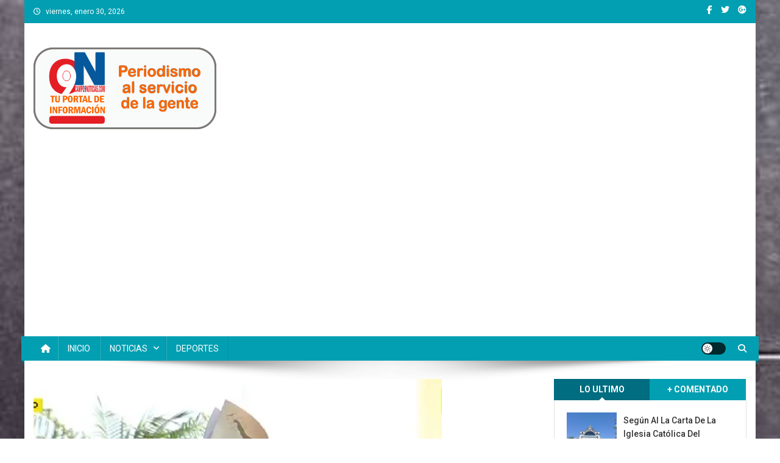

--- FILE ---
content_type: text/html; charset=UTF-8
request_url: https://www.campo9noticias.com/homilia-del-monsenor-ricardo-valenzuela/
body_size: 36393
content:
<!doctype html>
<html lang="es">
<head>
<meta charset="UTF-8">
<meta name="viewport" content="width=device-width, initial-scale=1">
<link rel="profile" href="https://gmpg.org/xfn/11">

<style id="jetpack-boost-critical-css">@media all{#jp-relatedposts{display:none;padding-top:1em;margin:1em 0;position:relative;clear:both}.jp-relatedposts:after{content:"";display:block;clear:both}#jp-relatedposts h3.jp-relatedposts-headline{margin:0 0 1em;display:inline-block;float:left;font-size:9pt;font-weight:700;font-family:inherit}#jp-relatedposts h3.jp-relatedposts-headline em:before{content:"";display:block;width:100%;min-width:30px;border-top:1px solid #dcdcde;border-top:1px solid rgba(0,0,0,.2);margin-bottom:1em}#jp-relatedposts h3.jp-relatedposts-headline em{font-style:normal;font-weight:700}ul{box-sizing:border-box}.entry-content{counter-reset:footnotes}.screen-reader-text{border:0;clip:rect(1px,1px,1px,1px);clip-path:inset(50%);height:1px;margin:-1px;overflow:hidden;padding:0;position:absolute;width:1px;word-wrap:normal!important}*{-webkit-box-sizing:border-box;-moz-box-sizing:border-box;box-sizing:border-box}.fa,.fab{-moz-osx-font-smoothing:grayscale;-webkit-font-smoothing:antialiased;display:inline-block;font-style:normal;font-variant:normal;text-rendering:auto;line-height:1}.fa-chevron-up:before{content:""}.fa-facebook-f:before{content:""}.fa-google-plus:before{content:""}.fa-home:before{content:""}.fa-search:before{content:""}.fa-twitter:before{content:""}@font-face{font-family:"Font Awesome 5 Brands";font-style:normal;font-weight:400;font-display:auto}.fab{font-family:"Font Awesome 5 Brands"}@font-face{font-family:"Font Awesome 5 Free";font-style:normal;font-weight:400;font-display:auto}.fab{font-weight:400}@font-face{font-family:"Font Awesome 5 Free";font-style:normal;font-weight:900;font-display:auto}.fa{font-family:"Font Awesome 5 Free"}.fa{font-weight:900}.fa{font-family:var(--fa-style-family,"Font Awesome 6 Free");font-weight:var(--fa-style,900)}.fa,.fab{-moz-osx-font-smoothing:grayscale;-webkit-font-smoothing:antialiased;display:var(--fa-display,inline-block);font-style:normal;font-variant:normal;line-height:1;text-rendering:auto}.fab{font-family:"Font Awesome 6 Brands"}.fa-navicon:before{content:""}.fa-chevron-up:before{content:""}.fa-home:before{content:""}.fa-search:before{content:""}@font-face{font-family:"Font Awesome 6 Brands";font-style:normal;font-weight:400;font-display:block}.fab{font-weight:400}.fa-google-plus:before{content:""}.fa-facebook-f:before{content:""}.fa-twitter:before{content:""}@font-face{font-family:"Font Awesome 5 Brands";font-display:block;font-weight:400}@font-face{font-family:"Font Awesome 5 Free";font-display:block;font-weight:900}@font-face{font-family:"Font Awesome 5 Free";font-display:block;font-weight:400}@font-face{font-family:FontAwesome;font-display:block}@font-face{font-family:FontAwesome;font-display:block}@font-face{font-family:FontAwesome;font-display:block;unicode-range:u+f003,u+f006,u+f014,u+f016-f017,u+f01a-f01b,u+f01d,u+f022,u+f03e,u+f044,u+f046,u+f05c-f05d,u+f06e,u+f070,u+f087-f088,u+f08a,u+f094,u+f096-f097,u+f09d,u+f0a0,u+f0a2,u+f0a4-f0a7,u+f0c5,u+f0c7,u+f0e5-f0e6,u+f0eb,u+f0f6-f0f8,u+f10c,u+f114-f115,u+f118-f11a,u+f11c-f11d,u+f133,u+f147,u+f14e,u+f150-f152,u+f185-f186,u+f18e,u+f190-f192,u+f196,u+f1c1-f1c9,u+f1d9,u+f1db,u+f1e3,u+f1ea,u+f1f7,u+f1f9,u+f20a,u+f247-f248,u+f24a,u+f24d,u+f255-f25b,u+f25d,u+f271-f274,u+f278,u+f27b,u+f28c,u+f28e,u+f29c,u+f2b5,u+f2b7,u+f2ba,u+f2bc,u+f2be,u+f2c0-f2c1,u+f2c3,u+f2d0,u+f2d2,u+f2d4,u+f2dc}@font-face{font-family:FontAwesome;font-display:block;unicode-range:u+f041,u+f047,u+f065-f066,u+f07d-f07e,u+f080,u+f08b,u+f08e,u+f090,u+f09a,u+f0ac,u+f0ae,u+f0b2,u+f0d0,u+f0d6,u+f0e4,u+f0ec,u+f10a-f10b,u+f123,u+f13e,u+f148-f149,u+f14c,u+f156,u+f15e,u+f160-f161,u+f163,u+f175-f178,u+f195,u+f1f8,u+f219,u+f27a}a,body,div,em,form,h1,h3,h4,html,iframe,label,li,p,span,strong,ul{border:0;font-family:inherit;font-size:100%;font-style:inherit;font-weight:inherit;margin:0;outline:0;padding:0;vertical-align:baseline}html{font-size:62.5%;overflow-y:scroll;-webkit-text-size-adjust:100%;-ms-text-size-adjust:100%}*,:after,:before{-webkit-box-sizing:border-box;-moz-box-sizing:border-box;box-sizing:border-box}body{background:#fff}article,aside,header,main,nav,section{display:block}ul{list-style:none}a img{border:0}body,input{color:#3d3d3d;font-family:Roboto,sans-serif;font-size:14px;line-height:1.8;font-weight:400}h1,h3,h4{clear:both;font-weight:400;font-family:Roboto,sans-serif;line-height:1.3;margin-bottom:15px;color:#3d3d3d;font-weight:700}p{margin-bottom:20px}strong{font-weight:700}em,i{font-style:italic}h1{font-size:36px}h3{font-size:26px}h4{font-size:20px}ul{margin:0 0 15px 20px}ul{list-style:disc}li>ul{margin-bottom:0;margin-left:15px}img{height:auto;max-width:100%;vertical-align:middle}input{font-size:100%;margin:0;vertical-align:middle}input[type=submit]{background:#029fb2;color:#fff;font-size:14px;line-height:13px;height:33px;border:none;padding:10px 15px;font-weight:400;display:inline-block;position:relative;text-shadow:none;border:1px solid #029fb2}input[type=search]{color:#666;border:1px solid #ccc;height:36px;width:100%;-webkit-appearance:none}input[type=search]{padding:3px 6px}a{color:#029fb2;text-decoration:none}.screen-reader-text{clip:rect(1px,1px,1px,1px);position:absolute!important}.entry-content:after,.entry-content:before,.mt-container:after,.mt-container:before,.np-clearfix:after,.np-clearfix:before,.site-content:after,.site-content:before,.site-header:after,.site-header:before{content:"";display:table}.entry-content:after,.mt-container:after,.np-clearfix:after,.site-content:after,.site-header:after{clear:both}.widget{margin:0 0 30px}h1.entry-title{color:#353535;font-weight:700;margin-bottom:0;padding-bottom:0;text-transform:capitalize}.hentry{margin:0 0 15px}.group-blog .byline,.posted-on,.single .byline{display:inline;font-family:Roboto,sans-serif;font-size:14px;font-style:italic;font-weight:300}.entry-content{margin:15px 0 0}article.hentry h1.entry-title{margin-bottom:5px;line-height:1.2}.posted-on:before{content:"";font-family:FontAwesome;font-style:normal;margin-right:5px}.byline:before{content:"";font-family:FontAwesome;font-style:normal;margin-right:5px}.updated{display:none}iframe{max-width:100%}#primary{float:left;width:70%}#secondary{float:right;width:27%}body{font-weight:400;overflow:hidden;position:relative;font-family:Roboto,sans-serif;line-height:1.8}.boxed_layout #page{box-shadow:0 0 15px rgba(0,0,0,.1);margin:0 auto;width:1200px;background:#fff}.mt-container{width:1170px;margin:0 auto}.hide{display:none}.np-top-header-wrap{background:#029fb2 none repeat scroll 0 0;color:#fff;padding:8px 0}.np-top-left-section-wrapper{float:left;font-size:12px}.np-top-left-section-wrapper .date-section{float:left;margin-right:10px}.np-top-left-section-wrapper .date-section:before{content:"";display:inline-block;font-family:FontAwesome;margin-right:8px}.np-top-right-section-wrapper{float:right}.np-top-right-section-wrapper .social-link{display:block;float:left;margin-top:-5px}.np-top-right-section-wrapper .social-link a{color:#fff;display:inline-block;font-size:14px;line-height:12px;margin:6px 0 0 14px}#masthead .site-branding{float:left;margin:20px 0}#masthead .np-header-ads-area{float:right}.np-logo-section-wrapper{padding:20px 0}.site-title{font-size:32px;font-weight:700;line-height:40px;margin:0}.site-description{margin:0}.np-header-menu-wrapper{background:#029fb2 none repeat scroll 0 0;margin-bottom:20px;position:relative}.np-header-menu-wrapper .mt-container{position:relative}.np-header-menu-wrapper .mt-container:before{background:rgba(0,0,0,0) url(https://www.campo9noticias.com/wp-content/themes/news-portal/assets/images/menu-shadow.png) no-repeat scroll center top;content:"";height:38px;left:50%;margin-left:-480px;opacity:1;position:absolute;top:100%;width:960px}.np-home-icon a{color:#fff!important;display:block;float:left;font-size:14px;line-height:40px;padding:0 12px;position:relative}#site-navigation{float:left}#site-navigation ul{margin:0;padding:0;list-style:none}#site-navigation ul li{display:inline-block;line-height:40px;margin-right:-3px;position:relative}#site-navigation ul li a{border-left:1px solid rgba(255,255,255,.2);border-right:1px solid rgba(0,0,0,.08);color:#fff;display:block;padding:0 15px;position:relative;text-transform:capitalize}#site-navigation ul.sub-menu{background:#029fb2 none repeat scroll 0 0;width:200px;position:absolute;z-index:99;left:-9999rem;opacity:0;-webkit-transform:translateY(.6rem);-ms-transform:translateY(.6rem);-o-transform:translateY(.6rem);transform:translateY(.6rem)}#site-navigation ul.sub-menu li{float:none;display:block;border-bottom:1px solid #e1e1e1;margin:0}#site-navigation ul.sub-menu li a{line-height:24px;padding:10px 15px}#site-navigation ul.sub-menu li:last-child{border:none}#site-navigation ul li.menu-item-has-children>a:before{content:"";font-family:FontAwesome;position:absolute;right:10px;top:50%;-webkit-transform:translateY(-50%);-ms-transform:translateY(-50%);-o-transform:translateY(-50%);transform:translateY(-50%);font-size:12px}#site-navigation ul#primary-menu li.menu-item-has-children a{padding-right:30px}.np-header-menu-wrapper:after,.np-header-menu-wrapper:before{background:#029fb2 none repeat scroll 0 0;content:"";height:100%;left:-5px;position:absolute;top:0;width:5px;z-index:99}.np-header-menu-wrapper:after{left:auto;right:-5px;visibility:visible}.np-header-menu-block-wrap:after,.np-header-menu-block-wrap:before{border-bottom:5px solid transparent;border-right:5px solid #03717f;border-top:5px solid transparent;bottom:-6px;content:"";height:0;left:-5px;position:absolute;width:5px}.np-header-menu-block-wrap:after{left:auto;right:-5px;transform:rotate(180deg);visibility:visible}.np-header-search-wrapper{float:right;position:relative}.search-main{display:block;line-height:40px;color:#fff}.search-main a{color:#fff}.np-header-search-wrapper .search-form-main{background:#fff none repeat scroll 0 0;box-shadow:1px 1px 7px rgba(0,0,0,.15);border-top:2px solid #029fb2;padding:15px;position:absolute;right:0;top:130%;width:300px;z-index:9999;opacity:0;visibility:hidden}.np-header-search-wrapper .search-form-main:before{border-left:10px solid transparent;border-right:10px solid transparent;border-bottom:10px solid #029fb2;content:"";position:absolute;right:15px;top:-10px}.np-header-search-wrapper .search-form-main .search-field{border-radius:0;padding:4px 10px;width:80%;float:left}.np-header-search-wrapper .search-form-main .search-submit{border:medium none;border-radius:0;box-shadow:none;color:#fff;float:left;padding:10px 0 10px;width:20%;height:36px;background:#029fb2}.menu-toggle{color:#333;display:none;float:left;font-size:20px;padding:2px 15px}.post-cats-list span{display:inline-block;vertical-align:top}.post-cats-list a{color:#fff!important;display:block;font-size:12px;font-weight:500;margin-right:5px;padding:1px 12px;text-transform:capitalize}.np-post-thumb{overflow:hidden}.np-post-thumb img{-webkit-transform:scale(1) rotate(0);-ms-transform:scale(1) rotate(0);-o-transform:scale(1) rotate(0);transform:scale(1) rotate(0);opacity:1}.np-post-title.small-size a{color:#333;display:block;font-size:16px}.np-post-title.small-size{margin:15px 0 10px;text-transform:capitalize}.np-post-meta span,.np-post-meta span a{color:#a6a6a6;font-size:12px;font-style:normal;font-weight:400;display:inline-block}.np-post-meta span{margin-right:15px}.news_portal_default_tabbed .np-post-thumb{float:left;width:30%}.news_portal_default_tabbed .np-post-content{float:right;width:66%}.np-post-title.small-size{margin-top:0}.np-post-title.small-size{line-height:22px;margin:2px 0 3px}.np-post-title.small-size a{font-size:14px;font-weight:500}.news_portal_default_tabbed .np-single-post{border-bottom:1px solid #e1e1e1;margin-bottom:12px;padding-bottom:12px}.news_portal_default_tabbed .np-single-post:last-child{border-bottom:none;margin-bottom:0;padding-bottom:0}.news_portal_default_tabbed .np-post-meta span,.news_portal_default_tabbed .np-post-meta span a{font-size:12px}.news_portal_default_tabbed ul.widget-tabs{margin:0;list-style:none}.news_portal_default_tabbed ul.widget-tabs li{background:#029fb2 none repeat scroll 0 0;display:inline-block;margin-right:-4px;padding:5px 0;text-align:center;width:50%;position:relative}.news_portal_default_tabbed ul.widget-tabs li a{color:#fff;font-weight:600;text-transform:uppercase;display:block}.news_portal_default_tabbed .np-tabbed-section{margin-top:20px}.news_portal_default_tabbed .np-tabbed-section{border:1px solid #e1e1e1;border-top:none;margin-top:0;padding:20px}.news_portal_default_tabbed .np-post-meta span{margin-right:10px}.mt-social-icons-wrapper{text-align:center}.entry-meta>span{display:inline-block;font-size:13px;font-weight:400;margin-right:15px;text-transform:capitalize}.entry-meta span,.entry-meta span a{color:#767676;font-style:normal}article.hentry h1.entry-title{font-size:26px;margin:10px 0}#content{margin-top:30px}.single .post-cats-list{margin:6px 0}#np-scrollup{background-color:#029fb2;bottom:20px;color:#fff;display:none;height:40px;line-height:40px;position:fixed;right:20px;width:40px;text-align:center;font-size:16px;border-radius:3px}#np-scrollup{display:none}@media (max-width:1200px){.boxed_layout #page{width:100%}.mt-container{padding:0 4%;width:100%}}@media (min-width:1000px){#site-navigation{display:block!important}}@media (max-width:1170px){#masthead .np-header-ads-area{width:65%;margin-top:5px}}@media (max-width:979px){#masthead .np-header-ads-area{width:100%;text-align:center}#masthead .site-branding{text-align:center;float:none;margin-top:0}.news_portal_default_tabbed .np-post-thumb img{width:100%}}@media (max-width:768px){.news_portal_default_tabbed .np-post-title.small-size a{font-size:16px}.menu-toggle{display:block;color:#fff!important}#site-navigation{background:#029fb2 none repeat scroll 0 0;display:none;left:0;position:absolute;top:100%;width:100%;z-index:99}.np-header-menu-wrapper{position:relative}#site-navigation ul li{display:block;float:none;border-bottom:1px solid rgba(255,255,255,.2)}#site-navigation ul li:last-child{border-bottom:none}#site-navigation li.menu-item-has-children>a:before,.menu-primary-container .sub-menu{display:none}#site-navigation ul.sub-menu{position:static;min-width:100%;opacity:1;top:0;left:0;visibility:visible;display:none;background:0 0;-webkit-transform:translateY(0);-ms-transform:translateY(0);-o-transform:translateY(0);transform:translateY(0)}#site-navigation ul.sub-menu li{border-bottom:1px solid rgba(255,255,255,.2)}#primary,#secondary{float:none;width:100%}}@media (max-width:600px){.np-top-left-section-wrapper .date-section{display:inline-block;float:none}.np-top-left-section-wrapper,.np-top-right-section-wrapper{display:block;float:none;text-align:center}.mt-social-icons-wrapper{display:inline-block;margin-top:8px}}#jp-relatedposts{clear:both;display:none;margin:1em 0;padding-top:1em;position:relative}.jp-relatedposts:after{clear:both;content:"";display:block}#jp-relatedposts h3.jp-relatedposts-headline{display:inline-block;float:left;font-family:inherit;font-size:9pt;font-weight:700;margin:0 0 1em}#jp-relatedposts h3.jp-relatedposts-headline em:before{border-top:1px solid #0003;content:"";display:block;margin-bottom:1em;min-width:30px;width:100%}#jp-relatedposts h3.jp-relatedposts-headline em{font-style:normal;font-weight:700}.screen-reader-text{border:0;clip:rect(1px,1px,1px,1px);clip-path:inset(50%);height:1px;margin:-1px;overflow:hidden;padding:0;position:absolute!important;width:1px;word-wrap:normal!important}}</style><title>Homilia del Monseñor Ricardo Valenzuela &#8211; CAMPO 9 NOTICIAS</title>
<meta name='robots' content='max-image-preview:large' />
<!-- Jetpack Site Verification Tags -->
<meta name="google-site-verification" content="0JZ6HDdz0Y5xg3K79L00T15POncEVoc3jSmPShg3M0s" />
<meta name="msvalidate.01" content="0600ec0c667249cb8b3ea5b0d656d812" />
<meta name="facebook-domain-verification" content="812654248819541" />

<!-- Open Graph Meta Tags generated by Blog2Social 873 - https://www.blog2social.com -->
<meta property="og:title" content="Homilia del Monseñor Ricardo Valenzuela"/>
<meta property="og:description" content="Campo 9 Noticias te ofrece la posibilidad de leer in extenso la homilia del prelado caacupeño del dia 8 de diciembre.



Tema:&quot;María, la que nos dio a todos e"/>
<meta property="og:url" content="/homilia-del-monsenor-ricardo-valenzuela/"/>
<meta property="og:image" content="https://www.campo9noticias.com/wp-content/uploads/2018/12/monseñovalenzuelaj3pg.jpg"/>
<meta property="og:image:width" content="670" />
<meta property="og:image:height" content="343" />
<meta property="og:type" content="article"/>
<meta property="og:article:published_time" content="2018-12-11 17:43:11"/>
<meta property="og:article:modified_time" content="2018-12-11 17:43:20"/>
<!-- Open Graph Meta Tags generated by Blog2Social 873 - https://www.blog2social.com -->

<!-- Twitter Card generated by Blog2Social 873 - https://www.blog2social.com -->
<meta name="twitter:card" content="summary">
<meta name="twitter:title" content="Homilia del Monseñor Ricardo Valenzuela"/>
<meta name="twitter:description" content="Campo 9 Noticias te ofrece la posibilidad de leer in extenso la homilia del prelado caacupeño del dia 8 de diciembre.



Tema:&quot;María, la que nos dio a todos e"/>
<meta name="twitter:image" content="https://www.campo9noticias.com/wp-content/uploads/2018/12/monseñovalenzuelaj3pg.jpg"/>
<!-- Twitter Card generated by Blog2Social 873 - https://www.blog2social.com -->
<meta name="author" content="REDACCION"/>
<link rel='dns-prefetch' href='//www.googletagmanager.com' />
<link rel='dns-prefetch' href='//stats.wp.com' />
<link rel='dns-prefetch' href='//fonts.googleapis.com' />
<link rel='dns-prefetch' href='//pagead2.googlesyndication.com' />
<link rel='dns-prefetch' href='//fundingchoicesmessages.google.com' />
<link rel='preconnect' href='//i0.wp.com' />
<link rel='preconnect' href='//c0.wp.com' />
<link rel="alternate" type="application/rss+xml" title="CAMPO 9 NOTICIAS &raquo; Feed" href="https://www.campo9noticias.com/feed/" />
<link rel="alternate" type="application/rss+xml" title="CAMPO 9 NOTICIAS &raquo; Feed de los comentarios" href="https://www.campo9noticias.com/comments/feed/" />
<link rel="alternate" title="oEmbed (JSON)" type="application/json+oembed" href="https://www.campo9noticias.com/wp-json/oembed/1.0/embed?url=https%3A%2F%2Fwww.campo9noticias.com%2Fhomilia-del-monsenor-ricardo-valenzuela%2F" />
<link rel="alternate" title="oEmbed (XML)" type="text/xml+oembed" href="https://www.campo9noticias.com/wp-json/oembed/1.0/embed?url=https%3A%2F%2Fwww.campo9noticias.com%2Fhomilia-del-monsenor-ricardo-valenzuela%2F&#038;format=xml" />
<noscript><link rel='stylesheet' id='all-css-29ac57e33ee7f81cdc020b9ef8b34041' href='https://www.campo9noticias.com/wp-content/boost-cache/static/0000f49acf.min.css' type='text/css' media='all' /></noscript><link   data-media="all" onload="this.media=this.dataset.media; delete this.dataset.media; this.removeAttribute( &apos;onload&apos; );" rel='stylesheet' id='all-css-29ac57e33ee7f81cdc020b9ef8b34041' href='https://www.campo9noticias.com/wp-content/boost-cache/static/0000f49acf.min.css' type='text/css' media="not all" />
<style id='wp-img-auto-sizes-contain-inline-css'>
img:is([sizes=auto i],[sizes^="auto," i]){contain-intrinsic-size:3000px 1500px}
/*# sourceURL=wp-img-auto-sizes-contain-inline-css */
</style>
<style id='wp-emoji-styles-inline-css'>

	img.wp-smiley, img.emoji {
		display: inline !important;
		border: none !important;
		box-shadow: none !important;
		height: 1em !important;
		width: 1em !important;
		margin: 0 0.07em !important;
		vertical-align: -0.1em !important;
		background: none !important;
		padding: 0 !important;
	}
/*# sourceURL=wp-emoji-styles-inline-css */
</style>
<style id='classic-theme-styles-inline-css'>
/*! This file is auto-generated */
.wp-block-button__link{color:#fff;background-color:#32373c;border-radius:9999px;box-shadow:none;text-decoration:none;padding:calc(.667em + 2px) calc(1.333em + 2px);font-size:1.125em}.wp-block-file__button{background:#32373c;color:#fff;text-decoration:none}
/*# sourceURL=/wp-includes/css/classic-themes.min.css */
</style>
<style id='jetpack-sharing-buttons-style-inline-css'>
.jetpack-sharing-buttons__services-list{display:flex;flex-direction:row;flex-wrap:wrap;gap:0;list-style-type:none;margin:5px;padding:0}.jetpack-sharing-buttons__services-list.has-small-icon-size{font-size:12px}.jetpack-sharing-buttons__services-list.has-normal-icon-size{font-size:16px}.jetpack-sharing-buttons__services-list.has-large-icon-size{font-size:24px}.jetpack-sharing-buttons__services-list.has-huge-icon-size{font-size:36px}@media print{.jetpack-sharing-buttons__services-list{display:none!important}}.editor-styles-wrapper .wp-block-jetpack-sharing-buttons{gap:0;padding-inline-start:0}ul.jetpack-sharing-buttons__services-list.has-background{padding:1.25em 2.375em}
/*# sourceURL=https://www.campo9noticias.com/wp-content/plugins/jetpack/_inc/blocks/sharing-buttons/view.css */
</style>
<style id='global-styles-inline-css'>
:root{--wp--preset--aspect-ratio--square: 1;--wp--preset--aspect-ratio--4-3: 4/3;--wp--preset--aspect-ratio--3-4: 3/4;--wp--preset--aspect-ratio--3-2: 3/2;--wp--preset--aspect-ratio--2-3: 2/3;--wp--preset--aspect-ratio--16-9: 16/9;--wp--preset--aspect-ratio--9-16: 9/16;--wp--preset--color--black: #000000;--wp--preset--color--cyan-bluish-gray: #abb8c3;--wp--preset--color--white: #ffffff;--wp--preset--color--pale-pink: #f78da7;--wp--preset--color--vivid-red: #cf2e2e;--wp--preset--color--luminous-vivid-orange: #ff6900;--wp--preset--color--luminous-vivid-amber: #fcb900;--wp--preset--color--light-green-cyan: #7bdcb5;--wp--preset--color--vivid-green-cyan: #00d084;--wp--preset--color--pale-cyan-blue: #8ed1fc;--wp--preset--color--vivid-cyan-blue: #0693e3;--wp--preset--color--vivid-purple: #9b51e0;--wp--preset--gradient--vivid-cyan-blue-to-vivid-purple: linear-gradient(135deg,rgb(6,147,227) 0%,rgb(155,81,224) 100%);--wp--preset--gradient--light-green-cyan-to-vivid-green-cyan: linear-gradient(135deg,rgb(122,220,180) 0%,rgb(0,208,130) 100%);--wp--preset--gradient--luminous-vivid-amber-to-luminous-vivid-orange: linear-gradient(135deg,rgb(252,185,0) 0%,rgb(255,105,0) 100%);--wp--preset--gradient--luminous-vivid-orange-to-vivid-red: linear-gradient(135deg,rgb(255,105,0) 0%,rgb(207,46,46) 100%);--wp--preset--gradient--very-light-gray-to-cyan-bluish-gray: linear-gradient(135deg,rgb(238,238,238) 0%,rgb(169,184,195) 100%);--wp--preset--gradient--cool-to-warm-spectrum: linear-gradient(135deg,rgb(74,234,220) 0%,rgb(151,120,209) 20%,rgb(207,42,186) 40%,rgb(238,44,130) 60%,rgb(251,105,98) 80%,rgb(254,248,76) 100%);--wp--preset--gradient--blush-light-purple: linear-gradient(135deg,rgb(255,206,236) 0%,rgb(152,150,240) 100%);--wp--preset--gradient--blush-bordeaux: linear-gradient(135deg,rgb(254,205,165) 0%,rgb(254,45,45) 50%,rgb(107,0,62) 100%);--wp--preset--gradient--luminous-dusk: linear-gradient(135deg,rgb(255,203,112) 0%,rgb(199,81,192) 50%,rgb(65,88,208) 100%);--wp--preset--gradient--pale-ocean: linear-gradient(135deg,rgb(255,245,203) 0%,rgb(182,227,212) 50%,rgb(51,167,181) 100%);--wp--preset--gradient--electric-grass: linear-gradient(135deg,rgb(202,248,128) 0%,rgb(113,206,126) 100%);--wp--preset--gradient--midnight: linear-gradient(135deg,rgb(2,3,129) 0%,rgb(40,116,252) 100%);--wp--preset--font-size--small: 13px;--wp--preset--font-size--medium: 20px;--wp--preset--font-size--large: 36px;--wp--preset--font-size--x-large: 42px;--wp--preset--font-family--albert-sans: 'Albert Sans', sans-serif;--wp--preset--font-family--alegreya: Alegreya, serif;--wp--preset--font-family--arvo: Arvo, serif;--wp--preset--font-family--bodoni-moda: 'Bodoni Moda', serif;--wp--preset--font-family--bricolage-grotesque: 'Bricolage Grotesque', sans-serif;--wp--preset--font-family--cabin: Cabin, sans-serif;--wp--preset--font-family--chivo: Chivo, sans-serif;--wp--preset--font-family--commissioner: Commissioner, sans-serif;--wp--preset--font-family--cormorant: Cormorant, serif;--wp--preset--font-family--courier-prime: 'Courier Prime', monospace;--wp--preset--font-family--crimson-pro: 'Crimson Pro', serif;--wp--preset--font-family--dm-mono: 'DM Mono', monospace;--wp--preset--font-family--dm-sans: 'DM Sans', sans-serif;--wp--preset--font-family--dm-serif-display: 'DM Serif Display', serif;--wp--preset--font-family--domine: Domine, serif;--wp--preset--font-family--eb-garamond: 'EB Garamond', serif;--wp--preset--font-family--epilogue: Epilogue, sans-serif;--wp--preset--font-family--fahkwang: Fahkwang, sans-serif;--wp--preset--font-family--figtree: Figtree, sans-serif;--wp--preset--font-family--fira-sans: 'Fira Sans', sans-serif;--wp--preset--font-family--fjalla-one: 'Fjalla One', sans-serif;--wp--preset--font-family--fraunces: Fraunces, serif;--wp--preset--font-family--gabarito: Gabarito, system-ui;--wp--preset--font-family--ibm-plex-mono: 'IBM Plex Mono', monospace;--wp--preset--font-family--ibm-plex-sans: 'IBM Plex Sans', sans-serif;--wp--preset--font-family--ibarra-real-nova: 'Ibarra Real Nova', serif;--wp--preset--font-family--instrument-serif: 'Instrument Serif', serif;--wp--preset--font-family--inter: Inter, sans-serif;--wp--preset--font-family--josefin-sans: 'Josefin Sans', sans-serif;--wp--preset--font-family--jost: Jost, sans-serif;--wp--preset--font-family--libre-baskerville: 'Libre Baskerville', serif;--wp--preset--font-family--libre-franklin: 'Libre Franklin', sans-serif;--wp--preset--font-family--literata: Literata, serif;--wp--preset--font-family--lora: Lora, serif;--wp--preset--font-family--merriweather: Merriweather, serif;--wp--preset--font-family--montserrat: Montserrat, sans-serif;--wp--preset--font-family--newsreader: Newsreader, serif;--wp--preset--font-family--noto-sans-mono: 'Noto Sans Mono', sans-serif;--wp--preset--font-family--nunito: Nunito, sans-serif;--wp--preset--font-family--open-sans: 'Open Sans', sans-serif;--wp--preset--font-family--overpass: Overpass, sans-serif;--wp--preset--font-family--pt-serif: 'PT Serif', serif;--wp--preset--font-family--petrona: Petrona, serif;--wp--preset--font-family--piazzolla: Piazzolla, serif;--wp--preset--font-family--playfair-display: 'Playfair Display', serif;--wp--preset--font-family--plus-jakarta-sans: 'Plus Jakarta Sans', sans-serif;--wp--preset--font-family--poppins: Poppins, sans-serif;--wp--preset--font-family--raleway: Raleway, sans-serif;--wp--preset--font-family--roboto: Roboto, sans-serif;--wp--preset--font-family--roboto-slab: 'Roboto Slab', serif;--wp--preset--font-family--rubik: Rubik, sans-serif;--wp--preset--font-family--rufina: Rufina, serif;--wp--preset--font-family--sora: Sora, sans-serif;--wp--preset--font-family--source-sans-3: 'Source Sans 3', sans-serif;--wp--preset--font-family--source-serif-4: 'Source Serif 4', serif;--wp--preset--font-family--space-mono: 'Space Mono', monospace;--wp--preset--font-family--syne: Syne, sans-serif;--wp--preset--font-family--texturina: Texturina, serif;--wp--preset--font-family--urbanist: Urbanist, sans-serif;--wp--preset--font-family--work-sans: 'Work Sans', sans-serif;--wp--preset--spacing--20: 0.44rem;--wp--preset--spacing--30: 0.67rem;--wp--preset--spacing--40: 1rem;--wp--preset--spacing--50: 1.5rem;--wp--preset--spacing--60: 2.25rem;--wp--preset--spacing--70: 3.38rem;--wp--preset--spacing--80: 5.06rem;--wp--preset--shadow--natural: 6px 6px 9px rgba(0, 0, 0, 0.2);--wp--preset--shadow--deep: 12px 12px 50px rgba(0, 0, 0, 0.4);--wp--preset--shadow--sharp: 6px 6px 0px rgba(0, 0, 0, 0.2);--wp--preset--shadow--outlined: 6px 6px 0px -3px rgb(255, 255, 255), 6px 6px rgb(0, 0, 0);--wp--preset--shadow--crisp: 6px 6px 0px rgb(0, 0, 0);}:where(.is-layout-flex){gap: 0.5em;}:where(.is-layout-grid){gap: 0.5em;}body .is-layout-flex{display: flex;}.is-layout-flex{flex-wrap: wrap;align-items: center;}.is-layout-flex > :is(*, div){margin: 0;}body .is-layout-grid{display: grid;}.is-layout-grid > :is(*, div){margin: 0;}:where(.wp-block-columns.is-layout-flex){gap: 2em;}:where(.wp-block-columns.is-layout-grid){gap: 2em;}:where(.wp-block-post-template.is-layout-flex){gap: 1.25em;}:where(.wp-block-post-template.is-layout-grid){gap: 1.25em;}.has-black-color{color: var(--wp--preset--color--black) !important;}.has-cyan-bluish-gray-color{color: var(--wp--preset--color--cyan-bluish-gray) !important;}.has-white-color{color: var(--wp--preset--color--white) !important;}.has-pale-pink-color{color: var(--wp--preset--color--pale-pink) !important;}.has-vivid-red-color{color: var(--wp--preset--color--vivid-red) !important;}.has-luminous-vivid-orange-color{color: var(--wp--preset--color--luminous-vivid-orange) !important;}.has-luminous-vivid-amber-color{color: var(--wp--preset--color--luminous-vivid-amber) !important;}.has-light-green-cyan-color{color: var(--wp--preset--color--light-green-cyan) !important;}.has-vivid-green-cyan-color{color: var(--wp--preset--color--vivid-green-cyan) !important;}.has-pale-cyan-blue-color{color: var(--wp--preset--color--pale-cyan-blue) !important;}.has-vivid-cyan-blue-color{color: var(--wp--preset--color--vivid-cyan-blue) !important;}.has-vivid-purple-color{color: var(--wp--preset--color--vivid-purple) !important;}.has-black-background-color{background-color: var(--wp--preset--color--black) !important;}.has-cyan-bluish-gray-background-color{background-color: var(--wp--preset--color--cyan-bluish-gray) !important;}.has-white-background-color{background-color: var(--wp--preset--color--white) !important;}.has-pale-pink-background-color{background-color: var(--wp--preset--color--pale-pink) !important;}.has-vivid-red-background-color{background-color: var(--wp--preset--color--vivid-red) !important;}.has-luminous-vivid-orange-background-color{background-color: var(--wp--preset--color--luminous-vivid-orange) !important;}.has-luminous-vivid-amber-background-color{background-color: var(--wp--preset--color--luminous-vivid-amber) !important;}.has-light-green-cyan-background-color{background-color: var(--wp--preset--color--light-green-cyan) !important;}.has-vivid-green-cyan-background-color{background-color: var(--wp--preset--color--vivid-green-cyan) !important;}.has-pale-cyan-blue-background-color{background-color: var(--wp--preset--color--pale-cyan-blue) !important;}.has-vivid-cyan-blue-background-color{background-color: var(--wp--preset--color--vivid-cyan-blue) !important;}.has-vivid-purple-background-color{background-color: var(--wp--preset--color--vivid-purple) !important;}.has-black-border-color{border-color: var(--wp--preset--color--black) !important;}.has-cyan-bluish-gray-border-color{border-color: var(--wp--preset--color--cyan-bluish-gray) !important;}.has-white-border-color{border-color: var(--wp--preset--color--white) !important;}.has-pale-pink-border-color{border-color: var(--wp--preset--color--pale-pink) !important;}.has-vivid-red-border-color{border-color: var(--wp--preset--color--vivid-red) !important;}.has-luminous-vivid-orange-border-color{border-color: var(--wp--preset--color--luminous-vivid-orange) !important;}.has-luminous-vivid-amber-border-color{border-color: var(--wp--preset--color--luminous-vivid-amber) !important;}.has-light-green-cyan-border-color{border-color: var(--wp--preset--color--light-green-cyan) !important;}.has-vivid-green-cyan-border-color{border-color: var(--wp--preset--color--vivid-green-cyan) !important;}.has-pale-cyan-blue-border-color{border-color: var(--wp--preset--color--pale-cyan-blue) !important;}.has-vivid-cyan-blue-border-color{border-color: var(--wp--preset--color--vivid-cyan-blue) !important;}.has-vivid-purple-border-color{border-color: var(--wp--preset--color--vivid-purple) !important;}.has-vivid-cyan-blue-to-vivid-purple-gradient-background{background: var(--wp--preset--gradient--vivid-cyan-blue-to-vivid-purple) !important;}.has-light-green-cyan-to-vivid-green-cyan-gradient-background{background: var(--wp--preset--gradient--light-green-cyan-to-vivid-green-cyan) !important;}.has-luminous-vivid-amber-to-luminous-vivid-orange-gradient-background{background: var(--wp--preset--gradient--luminous-vivid-amber-to-luminous-vivid-orange) !important;}.has-luminous-vivid-orange-to-vivid-red-gradient-background{background: var(--wp--preset--gradient--luminous-vivid-orange-to-vivid-red) !important;}.has-very-light-gray-to-cyan-bluish-gray-gradient-background{background: var(--wp--preset--gradient--very-light-gray-to-cyan-bluish-gray) !important;}.has-cool-to-warm-spectrum-gradient-background{background: var(--wp--preset--gradient--cool-to-warm-spectrum) !important;}.has-blush-light-purple-gradient-background{background: var(--wp--preset--gradient--blush-light-purple) !important;}.has-blush-bordeaux-gradient-background{background: var(--wp--preset--gradient--blush-bordeaux) !important;}.has-luminous-dusk-gradient-background{background: var(--wp--preset--gradient--luminous-dusk) !important;}.has-pale-ocean-gradient-background{background: var(--wp--preset--gradient--pale-ocean) !important;}.has-electric-grass-gradient-background{background: var(--wp--preset--gradient--electric-grass) !important;}.has-midnight-gradient-background{background: var(--wp--preset--gradient--midnight) !important;}.has-small-font-size{font-size: var(--wp--preset--font-size--small) !important;}.has-medium-font-size{font-size: var(--wp--preset--font-size--medium) !important;}.has-large-font-size{font-size: var(--wp--preset--font-size--large) !important;}.has-x-large-font-size{font-size: var(--wp--preset--font-size--x-large) !important;}.has-albert-sans-font-family{font-family: var(--wp--preset--font-family--albert-sans) !important;}.has-alegreya-font-family{font-family: var(--wp--preset--font-family--alegreya) !important;}.has-arvo-font-family{font-family: var(--wp--preset--font-family--arvo) !important;}.has-bodoni-moda-font-family{font-family: var(--wp--preset--font-family--bodoni-moda) !important;}.has-bricolage-grotesque-font-family{font-family: var(--wp--preset--font-family--bricolage-grotesque) !important;}.has-cabin-font-family{font-family: var(--wp--preset--font-family--cabin) !important;}.has-chivo-font-family{font-family: var(--wp--preset--font-family--chivo) !important;}.has-commissioner-font-family{font-family: var(--wp--preset--font-family--commissioner) !important;}.has-cormorant-font-family{font-family: var(--wp--preset--font-family--cormorant) !important;}.has-courier-prime-font-family{font-family: var(--wp--preset--font-family--courier-prime) !important;}.has-crimson-pro-font-family{font-family: var(--wp--preset--font-family--crimson-pro) !important;}.has-dm-mono-font-family{font-family: var(--wp--preset--font-family--dm-mono) !important;}.has-dm-sans-font-family{font-family: var(--wp--preset--font-family--dm-sans) !important;}.has-dm-serif-display-font-family{font-family: var(--wp--preset--font-family--dm-serif-display) !important;}.has-domine-font-family{font-family: var(--wp--preset--font-family--domine) !important;}.has-eb-garamond-font-family{font-family: var(--wp--preset--font-family--eb-garamond) !important;}.has-epilogue-font-family{font-family: var(--wp--preset--font-family--epilogue) !important;}.has-fahkwang-font-family{font-family: var(--wp--preset--font-family--fahkwang) !important;}.has-figtree-font-family{font-family: var(--wp--preset--font-family--figtree) !important;}.has-fira-sans-font-family{font-family: var(--wp--preset--font-family--fira-sans) !important;}.has-fjalla-one-font-family{font-family: var(--wp--preset--font-family--fjalla-one) !important;}.has-fraunces-font-family{font-family: var(--wp--preset--font-family--fraunces) !important;}.has-gabarito-font-family{font-family: var(--wp--preset--font-family--gabarito) !important;}.has-ibm-plex-mono-font-family{font-family: var(--wp--preset--font-family--ibm-plex-mono) !important;}.has-ibm-plex-sans-font-family{font-family: var(--wp--preset--font-family--ibm-plex-sans) !important;}.has-ibarra-real-nova-font-family{font-family: var(--wp--preset--font-family--ibarra-real-nova) !important;}.has-instrument-serif-font-family{font-family: var(--wp--preset--font-family--instrument-serif) !important;}.has-inter-font-family{font-family: var(--wp--preset--font-family--inter) !important;}.has-josefin-sans-font-family{font-family: var(--wp--preset--font-family--josefin-sans) !important;}.has-jost-font-family{font-family: var(--wp--preset--font-family--jost) !important;}.has-libre-baskerville-font-family{font-family: var(--wp--preset--font-family--libre-baskerville) !important;}.has-libre-franklin-font-family{font-family: var(--wp--preset--font-family--libre-franklin) !important;}.has-literata-font-family{font-family: var(--wp--preset--font-family--literata) !important;}.has-lora-font-family{font-family: var(--wp--preset--font-family--lora) !important;}.has-merriweather-font-family{font-family: var(--wp--preset--font-family--merriweather) !important;}.has-montserrat-font-family{font-family: var(--wp--preset--font-family--montserrat) !important;}.has-newsreader-font-family{font-family: var(--wp--preset--font-family--newsreader) !important;}.has-noto-sans-mono-font-family{font-family: var(--wp--preset--font-family--noto-sans-mono) !important;}.has-nunito-font-family{font-family: var(--wp--preset--font-family--nunito) !important;}.has-open-sans-font-family{font-family: var(--wp--preset--font-family--open-sans) !important;}.has-overpass-font-family{font-family: var(--wp--preset--font-family--overpass) !important;}.has-pt-serif-font-family{font-family: var(--wp--preset--font-family--pt-serif) !important;}.has-petrona-font-family{font-family: var(--wp--preset--font-family--petrona) !important;}.has-piazzolla-font-family{font-family: var(--wp--preset--font-family--piazzolla) !important;}.has-playfair-display-font-family{font-family: var(--wp--preset--font-family--playfair-display) !important;}.has-plus-jakarta-sans-font-family{font-family: var(--wp--preset--font-family--plus-jakarta-sans) !important;}.has-poppins-font-family{font-family: var(--wp--preset--font-family--poppins) !important;}.has-raleway-font-family{font-family: var(--wp--preset--font-family--raleway) !important;}.has-roboto-font-family{font-family: var(--wp--preset--font-family--roboto) !important;}.has-roboto-slab-font-family{font-family: var(--wp--preset--font-family--roboto-slab) !important;}.has-rubik-font-family{font-family: var(--wp--preset--font-family--rubik) !important;}.has-rufina-font-family{font-family: var(--wp--preset--font-family--rufina) !important;}.has-sora-font-family{font-family: var(--wp--preset--font-family--sora) !important;}.has-source-sans-3-font-family{font-family: var(--wp--preset--font-family--source-sans-3) !important;}.has-source-serif-4-font-family{font-family: var(--wp--preset--font-family--source-serif-4) !important;}.has-space-mono-font-family{font-family: var(--wp--preset--font-family--space-mono) !important;}.has-syne-font-family{font-family: var(--wp--preset--font-family--syne) !important;}.has-texturina-font-family{font-family: var(--wp--preset--font-family--texturina) !important;}.has-urbanist-font-family{font-family: var(--wp--preset--font-family--urbanist) !important;}.has-work-sans-font-family{font-family: var(--wp--preset--font-family--work-sans) !important;}
:where(.wp-block-post-template.is-layout-flex){gap: 1.25em;}:where(.wp-block-post-template.is-layout-grid){gap: 1.25em;}
:where(.wp-block-term-template.is-layout-flex){gap: 1.25em;}:where(.wp-block-term-template.is-layout-grid){gap: 1.25em;}
:where(.wp-block-columns.is-layout-flex){gap: 2em;}:where(.wp-block-columns.is-layout-grid){gap: 2em;}
:root :where(.wp-block-pullquote){font-size: 1.5em;line-height: 1.6;}
/*# sourceURL=global-styles-inline-css */
</style>
<noscript><link   crossorigin="anonymous" rel='stylesheet' id='wpblog-post-layouts-google-fonts-css' href='https://fonts.googleapis.com/css?family=Roboto%3A400%2C100%2C300%2C400%2C500%2C700%2C900%7CYanone+Kaffeesatz%3A200%2C300%2C400%2C500%2C600%2C700%7COpen+Sans%3A300%2C400%2C600%2C700%2C800%7CRoboto+Slab%3A100%2C200%2C300%2C400%2C500%2C600%2C700%2C800%2C900%7CPoppins%3A100%2C200%2C300%2C400%2C500%2C600%2C700%2C800%2C900&#038;ver=1.1.4#038;subset=latin%2Clatin-ext' media='all' />
</noscript><link   data-media="all" onload="this.media=this.dataset.media; delete this.dataset.media; this.removeAttribute( &apos;onload&apos; );" crossorigin="anonymous" rel='stylesheet' id='wpblog-post-layouts-google-fonts-css' href='https://fonts.googleapis.com/css?family=Roboto%3A400%2C100%2C300%2C400%2C500%2C700%2C900%7CYanone+Kaffeesatz%3A200%2C300%2C400%2C500%2C600%2C700%7COpen+Sans%3A300%2C400%2C600%2C700%2C800%7CRoboto+Slab%3A100%2C200%2C300%2C400%2C500%2C600%2C700%2C800%2C900%7CPoppins%3A100%2C200%2C300%2C400%2C500%2C600%2C700%2C800%2C900&#038;ver=1.1.4#038;subset=latin%2Clatin-ext' media="not all" />
<noscript><link   crossorigin="anonymous" rel='stylesheet' id='news-portal-fonts-css' href='https://fonts.googleapis.com/css?family=Roboto+Condensed%3A300italic%2C400italic%2C700italic%2C400%2C300%2C700%7CRoboto%3A300%2C400%2C400i%2C500%2C700%7CTitillium+Web%3A400%2C600%2C700%2C300&#038;subset=latin%2Clatin-ext' media='all' />
</noscript><link   data-media="all" onload="this.media=this.dataset.media; delete this.dataset.media; this.removeAttribute( &apos;onload&apos; );" crossorigin="anonymous" rel='stylesheet' id='news-portal-fonts-css' href='https://fonts.googleapis.com/css?family=Roboto+Condensed%3A300italic%2C400italic%2C700italic%2C400%2C300%2C700%7CRoboto%3A300%2C400%2C400i%2C500%2C700%7CTitillium+Web%3A400%2C600%2C700%2C300&#038;subset=latin%2Clatin-ext' media="not all" />




<!-- Fragmento de código de la etiqueta de Google (gtag.js) añadida por Site Kit -->
<!-- Fragmento de código de Google Analytics añadido por Site Kit -->


<link rel="https://api.w.org/" href="https://www.campo9noticias.com/wp-json/" /><link rel="alternate" title="JSON" type="application/json" href="https://www.campo9noticias.com/wp-json/wp/v2/posts/1760" /><link rel="EditURI" type="application/rsd+xml" title="RSD" href="https://www.campo9noticias.com/xmlrpc.php?rsd" />
<link rel="canonical" href="https://www.campo9noticias.com/homilia-del-monsenor-ricardo-valenzuela/" />
<meta name="generator" content="Site Kit by Google 1.171.0" />	<style>img#wpstats{display:none}</style>
		
<!-- Metaetiquetas de Google AdSense añadidas por Site Kit -->
<meta name="google-adsense-platform-account" content="ca-host-pub-2644536267352236">
<meta name="google-adsense-platform-domain" content="sitekit.withgoogle.com">
<!-- Acabar con las metaetiquetas de Google AdSense añadidas por Site Kit -->
<meta name="generator" content="Elementor 3.34.4; features: additional_custom_breakpoints; settings: css_print_method-external, google_font-enabled, font_display-auto">

<!-- Meta Pixel Code -->

<!-- End Meta Pixel Code -->
<meta name="description" content="Campo 9 Noticias te ofrece la posibilidad de leer in extenso la homilia del prelado caacupeño del dia 8 de diciembre. Tema:&quot;María, la que nos dio a todos el fruto bendito de su vientre&quot; Tema: &quot;María, la que nos dio a todos el fruto bendito de su vientre&quot;Hoy en su día, le cantamos a nuestra&hellip;" />
			<style>
				.e-con.e-parent:nth-of-type(n+4):not(.e-lazyloaded):not(.e-no-lazyload),
				.e-con.e-parent:nth-of-type(n+4):not(.e-lazyloaded):not(.e-no-lazyload) * {
					background-image: none !important;
				}
				@media screen and (max-height: 1024px) {
					.e-con.e-parent:nth-of-type(n+3):not(.e-lazyloaded):not(.e-no-lazyload),
					.e-con.e-parent:nth-of-type(n+3):not(.e-lazyloaded):not(.e-no-lazyload) * {
						background-image: none !important;
					}
				}
				@media screen and (max-height: 640px) {
					.e-con.e-parent:nth-of-type(n+2):not(.e-lazyloaded):not(.e-no-lazyload),
					.e-con.e-parent:nth-of-type(n+2):not(.e-lazyloaded):not(.e-no-lazyload) * {
						background-image: none !important;
					}
				}
			</style>
			<style type="text/css" id="custom-background-css">
body.custom-background { background-image: url("https://www.campo9noticias.com/wp-content/uploads/2022/06/fotonoticia_20220609183420_2400.jpg"); background-position: left top; background-size: auto; background-repeat: repeat; background-attachment: scroll; }
</style>
	<link rel="amphtml" href="https://www.campo9noticias.com/homilia-del-monsenor-ricardo-valenzuela/?amp=1">
<!-- Fragmento de código de Google Tag Manager añadido por Site Kit -->


<!-- Final del fragmento de código de Google Tag Manager añadido por Site Kit -->

<!-- Fragmento de código de Google Adsense añadido por Site Kit -->


<!-- Final del fragmento de código de Google Adsense añadido por Site Kit -->

<!-- Fragmento de código de recuperación de bloqueo de anuncios de Google AdSense añadido por Site Kit. -->

<!-- Fragmento de código de finalización de recuperación de bloqueo de anuncios de Google AdSense añadido por Site Kit. -->

<!-- Fragmento de código de protección de errores de recuperación de bloqueo de anuncios de Google AdSense añadido por Site Kit. -->

<!-- Fragmento de código de finalización de protección de errores de recuperación de bloqueo de anuncios de Google AdSense añadido por Site Kit. -->

<!-- Jetpack Open Graph Tags -->
<meta property="og:type" content="article" />
<meta property="og:title" content="Homilia del Monseñor Ricardo Valenzuela" />
<meta property="og:url" content="https://www.campo9noticias.com/homilia-del-monsenor-ricardo-valenzuela/" />
<meta property="og:description" content="Campo 9 Noticias te ofrece la posibilidad de leer in extenso la homilia del prelado caacupeño del dia 8 de diciembre. Tema:»María, la que nos dio a todos el fruto bendito de su vientre» Tema: «Marí…" />
<meta property="article:published_time" content="2018-12-11T20:43:11+00:00" />
<meta property="article:modified_time" content="2018-12-11T20:43:20+00:00" />
<meta property="og:site_name" content="CAMPO 9 NOTICIAS" />
<meta property="og:image" content="https://i0.wp.com/www.campo9noticias.com/wp-content/uploads/2018/12/monse%C3%B1ovalenzuelaj3pg.jpg?fit=670%2C343&#038;ssl=1" />
<meta property="og:image:width" content="670" />
<meta property="og:image:height" content="343" />
<meta property="og:image:alt" content="" />
<meta property="og:locale" content="es_ES" />
<meta name="twitter:text:title" content="Homilia del Monseñor Ricardo Valenzuela" />
<meta name="twitter:image" content="https://i0.wp.com/www.campo9noticias.com/wp-content/uploads/2018/12/monse%C3%B1ovalenzuelaj3pg.jpg?fit=670%2C343&#038;ssl=1&#038;w=640" />
<meta name="twitter:card" content="summary_large_image" />

<!-- End Jetpack Open Graph Tags -->
<link rel="icon" href="https://i0.wp.com/www.campo9noticias.com/wp-content/uploads/2018/06/Icono-175.png?fit=32%2C32&#038;ssl=1" sizes="32x32" />
<link rel="icon" href="https://i0.wp.com/www.campo9noticias.com/wp-content/uploads/2018/06/Icono-175.png?fit=180%2C180&#038;ssl=1" sizes="192x192" />
<link rel="apple-touch-icon" href="https://i0.wp.com/www.campo9noticias.com/wp-content/uploads/2018/06/Icono-175.png?fit=180%2C180&#038;ssl=1" />
<meta name="msapplication-TileImage" content="https://i0.wp.com/www.campo9noticias.com/wp-content/uploads/2018/06/Icono-175.png?fit=180%2C180&#038;ssl=1" />
<!--News Portal CSS -->
<style type="text/css">
.category-button.np-cat-16 a{background:#00a9e0}.category-button.np-cat-16 a:hover{background:#0077ae}.np-block-title .np-cat-16{color:#00a9e0}.category-button.np-cat-6 a{background:#e03400}.category-button.np-cat-6 a:hover{background:#ae0200}.np-block-title .np-cat-6{color:#e03400}.category-button.np-cat-8 a{background:#e200db}.category-button.np-cat-8 a:hover{background:#b000a9}.np-block-title .np-cat-8{color:#e200db}.category-button.np-cat-7 a{background:#00c119}.category-button.np-cat-7 a:hover{background:#008f00}.np-block-title .np-cat-7{color:#00c119}.category-button.np-cat-4 a{background:#8224e3}.category-button.np-cat-4 a:hover{background:#5000b1}.np-block-title .np-cat-4{color:#8224e3}.category-button.np-cat-9 a{background:#00a9e0}.category-button.np-cat-9 a:hover{background:#0077ae}.np-block-title .np-cat-9{color:#00a9e0}.category-button.np-cat-3 a{background:#7f7f7f}.category-button.np-cat-3 a:hover{background:#4d4d4d}.np-block-title .np-cat-3{color:#7f7f7f}.category-button.np-cat-2 a{background:#ad1100}.category-button.np-cat-2 a:hover{background:#7b0000}.np-block-title .np-cat-2{color:#ad1100}.category-button.np-cat-1 a{background:#e000c9}.category-button.np-cat-1 a:hover{background:#ae0097}.np-block-title .np-cat-1{color:#e000c9}.category-button.np-cat-5 a{background:#97dd00}.category-button.np-cat-5 a:hover{background:#65ab00}.np-block-title .np-cat-5{color:#97dd00}.category-button.np-cat-14 a{background:#f2e600}.category-button.np-cat-14 a:hover{background:#c0b400}.np-block-title .np-cat-14{color:#f2e600}.category-button.np-cat-13 a{background:#00e2d0}.category-button.np-cat-13 a:hover{background:#00b09e}.np-block-title .np-cat-13{color:#00e2d0}.navigation .nav-links a,.bttn,button,input[type='button'],input[type='reset'],input[type='submit'],.navigation .nav-links a:hover,.bttn:hover,button,input[type='button']:hover,input[type='reset']:hover,input[type='submit']:hover,.widget_search .search-submit,.edit-link .post-edit-link,.reply .comment-reply-link,.np-top-header-wrap,.np-header-menu-wrapper,#site-navigation ul.sub-menu,#site-navigation ul.children,.np-header-menu-wrapper::before,.np-header-menu-wrapper::after,.np-header-search-wrapper .search-form-main .search-submit,.news_portal_slider .lSAction > a:hover,.news_portal_default_tabbed ul.widget-tabs li,.np-full-width-title-nav-wrap .carousel-nav-action .carousel-controls:hover,.news_portal_social_media .social-link a,.np-archive-more .np-button:hover,.error404 .page-title,#np-scrollup,.news_portal_featured_slider .slider-posts .lSAction > a:hover,div.wpforms-container-full .wpforms-form input[type='submit'],div.wpforms-container-full .wpforms-form button[type='submit'],div.wpforms-container-full .wpforms-form .wpforms-page-button,div.wpforms-container-full .wpforms-form input[type='submit']:hover,div.wpforms-container-full .wpforms-form button[type='submit']:hover,div.wpforms-container-full .wpforms-form .wpforms-page-button:hover,.widget.widget_tag_cloud a:hover{background:#029fb2}
.home .np-home-icon a,.np-home-icon a:hover,#site-navigation ul li:hover > a,#site-navigation ul li.current-menu-item > a,#site-navigation ul li.current_page_item > a,#site-navigation ul li.current-menu-ancestor > a,#site-navigation ul li.focus > a,.news_portal_default_tabbed ul.widget-tabs li.ui-tabs-active,.news_portal_default_tabbed ul.widget-tabs li:hover,.menu-toggle:hover,.menu-toggle:focus{background:#006d80}
.np-header-menu-block-wrap::before,.np-header-menu-block-wrap::after{border-right-color:#006d80}
a,a:hover,a:focus,a:active,.widget a:hover,.widget a:hover::before,.widget li:hover::before,.entry-footer a:hover,.comment-author .fn .url:hover,#cancel-comment-reply-link,#cancel-comment-reply-link:before,.logged-in-as a,.np-slide-content-wrap .post-title a:hover,#top-footer .widget a:hover,#top-footer .widget a:hover:before,#top-footer .widget li:hover:before,.news_portal_featured_posts .np-single-post .np-post-content .np-post-title a:hover,.news_portal_fullwidth_posts .np-single-post .np-post-title a:hover,.news_portal_block_posts .layout3 .np-primary-block-wrap .np-single-post .np-post-title a:hover,.news_portal_featured_posts .layout2 .np-single-post-wrap .np-post-content .np-post-title a:hover,.np-block-title,.widget-title,.page-header .page-title,.np-related-title,.np-post-meta span:hover,.np-post-meta span a:hover,.news_portal_featured_posts .layout2 .np-single-post-wrap .np-post-content .np-post-meta span:hover,.news_portal_featured_posts .layout2 .np-single-post-wrap .np-post-content .np-post-meta span a:hover,.np-post-title.small-size a:hover,#footer-navigation ul li a:hover,.entry-title a:hover,.entry-meta span a:hover,.entry-meta span:hover,.np-post-meta span:hover,.np-post-meta span a:hover,.news_portal_featured_posts .np-single-post-wrap .np-post-content .np-post-meta span:hover,.news_portal_featured_posts .np-single-post-wrap .np-post-content .np-post-meta span a:hover,.news_portal_featured_slider .featured-posts .np-single-post .np-post-content .np-post-title a:hover,.news-portal-search-results-wrap .news-portal-search-article-item .news-portal-search-post-element .posted-on:hover a,.news-portal-search-results-wrap .news-portal-search-article-item .news-portal-search-post-element .posted-on:hover:before,.news-portal-search-results-wrap .news-portal-search-article-item .news-portal-search-post-element .news-portal-search-post-title a:hover,.np-block-title,.widget-title,.page-header .page-title,.np-related-title,.widget_block .wp-block-group__inner-container > h1,.widget_block .wp-block-group__inner-container > h2,.widget_block .wp-block-group__inner-container > h3,.widget_block .wp-block-group__inner-container > h4,.widget_block .wp-block-group__inner-container > h5,.widget_block .wp-block-group__inner-container > h6{color:#029fb2}
.site-mode--dark .news_portal_featured_posts .np-single-post-wrap .np-post-content .np-post-title a:hover,.site-mode--dark .np-post-title.large-size a:hover,.site-mode--dark .np-post-title.small-size a:hover,.site-mode--dark .news-ticker-title>a:hover,.site-mode--dark .np-archive-post-content-wrapper .entry-title a:hover,.site-mode--dark h1.entry-title:hover,.site-mode--dark .news_portal_block_posts .layout4 .np-post-title a:hover{color:#029fb2}
.navigation .nav-links a,.bttn,button,input[type='button'],input[type='reset'],input[type='submit'],.widget_search .search-submit,.np-archive-more .np-button:hover,.widget.widget_tag_cloud a:hover{border-color:#029fb2}
.comment-list .comment-body,.np-header-search-wrapper .search-form-main{border-top-color:#029fb2}
.np-header-search-wrapper .search-form-main:before{border-bottom-color:#029fb2}
@media (max-width:768px){#site-navigation,.main-small-navigation li.current-menu-item > .sub-toggle i{background:#029fb2 !important}}
.news-portal-wave .np-rect,.news-portal-three-bounce .np-child,.news-portal-folding-cube .np-cube:before{background-color:#029fb2}
.site-title,.site-description{position:absolute;clip:rect(1px,1px,1px,1px)}
</style></head>

<body data-rsssl=1 data-cmplz=1 class="wp-singular post-template-default single single-post postid-1760 single-format-standard custom-background wp-custom-logo wp-theme-news-portal group-blog right-sidebar boxed_layout site-mode--light elementor-default elementor-kit-5689" data-burst_id="1760" data-burst_type="post">

		<!-- Fragmento de código de Google Tag Manager (noscript) añadido por Site Kit -->
		<noscript>
			<iframe src="https://www.googletagmanager.com/ns.html?id=GTM-NMNLTTQ" height="0" width="0" style="display:none;visibility:hidden"></iframe>
		</noscript>
		<!-- Final del fragmento de código de Google Tag Manager (noscript) añadido por Site Kit -->
		
<!-- Meta Pixel Code -->
<noscript>
<div class="cmplz-placeholder-parent"><img class="cmplz-placeholder-element cmplz-image" data-category="marketing" data-service="general" data-src-cmplz="https://www.facebook.com/tr?id=721094195978416&amp;ev=PageView&amp;noscript=1" height="1" width="1" style="display:none" alt="fbpx"
 src="https://www.campo9noticias.com/wp-content/plugins/complianz-gdpr/assets/images/placeholders/default-minimal.jpg"  /></div>
</noscript>
<!-- End Meta Pixel Code -->

<div id="page" class="site">

	<a class="skip-link screen-reader-text" href="#content">Saltar al contenido</a>

	<div class="np-top-header-wrap"><div class="mt-container">		<div class="np-top-left-section-wrapper">
			<div class="date-section">viernes, enero 30, 2026</div>
					</div><!-- .np-top-left-section-wrapper -->
		<div class="np-top-right-section-wrapper">
			<div class="mt-social-icons-wrapper"><span class="social-link"><a href="https://www.facebook.com/campo9noticias/" target="_blank"><i class="fab fa-facebook-f"></i></a></span><span class="social-link"><a href="http://twitter.com/campo9noticias" target="_blank"><i class="fab fa-twitter"></i></a></span><span class="social-link"><a href="https://plus.google.com/+campo9noticias" target="_blank"><i class="fab fa-google-plus"></i></a></span></div><!-- .mt-social-icons-wrapper -->		</div><!-- .np-top-right-section-wrapper -->
</div><!-- .mt-container --></div><!-- .np-top-header-wrap --><header id="masthead" class="site-header" role="banner"><div class="np-logo-section-wrapper"><div class="mt-container">		<div class="site-branding">

			<a href="https://www.campo9noticias.com/" class="custom-logo-link" rel="home"><img width="300" height="134" src="https://i0.wp.com/www.campo9noticias.com/wp-content/uploads/2018/06/CABECERA-LOGO-300X136.png?fit=300%2C134&amp;ssl=1" class="custom-logo" alt="CAMPO 9 NOTICIAS" decoding="async" /></a>
							<p class="site-title"><a href="https://www.campo9noticias.com/" rel="home">CAMPO 9 NOTICIAS</a></p>
							<p class="site-description">Periodismo al servicio de la gente</p>
						
		</div><!-- .site-branding -->
		<div class="np-header-ads-area">
					</div><!-- .np-header-ads-area -->
</div><!-- .mt-container --></div><!-- .np-logo-section-wrapper -->		<div id="np-menu-wrap" class="np-header-menu-wrapper">
			<div class="np-header-menu-block-wrap">
				<div class="mt-container">
												<div class="np-home-icon">
								<a href="https://www.campo9noticias.com/" rel="home"> <i class="fa fa-home"> </i> </a>
							</div><!-- .np-home-icon -->
										<div class="mt-header-menu-wrap">
						<a href="javascript:void(0)" class="menu-toggle hide"><i class="fa fa-navicon"> </i> </a>
						<nav id="site-navigation" class="main-navigation" role="navigation">
							<div class="menu-primary-container"><ul id="primary-menu" class="menu"><li id="menu-item-1357" class="menu-item menu-item-type-post_type menu-item-object-page menu-item-home current-post-parent menu-item-1357"><a href="https://www.campo9noticias.com/">INICIO</a></li>
<li id="menu-item-1356" class="menu-item menu-item-type-post_type menu-item-object-page current_page_parent menu-item-has-children menu-item-1356"><a href="https://www.campo9noticias.com/noticias/">NOTICIAS</a>
<ul class="sub-menu">
	<li id="menu-item-5598" class="menu-item menu-item-type-taxonomy menu-item-object-category menu-item-5598"><a href="https://www.campo9noticias.com/category/noticias/locales/">LOCALES</a></li>
	<li id="menu-item-5599" class="menu-item menu-item-type-taxonomy menu-item-object-category menu-item-5599"><a href="https://www.campo9noticias.com/category/noticias/mundo/">MUNDO</a></li>
	<li id="menu-item-5600" class="menu-item menu-item-type-taxonomy menu-item-object-category current-post-ancestor current-menu-parent current-post-parent menu-item-5600"><a href="https://www.campo9noticias.com/category/noticias/nacionales/">NACIONALES</a></li>
	<li id="menu-item-5601" class="menu-item menu-item-type-taxonomy menu-item-object-category menu-item-5601"><a href="https://www.campo9noticias.com/category/noticias/departamentales/">DEPARTAMENTALES</a></li>
	<li id="menu-item-5602" class="menu-item menu-item-type-taxonomy menu-item-object-category menu-item-5602"><a href="https://www.campo9noticias.com/category/noticias/salud/">SALUD</a></li>
	<li id="menu-item-5603" class="menu-item menu-item-type-taxonomy menu-item-object-category menu-item-5603"><a href="https://www.campo9noticias.com/category/noticias/politica/">POLITICA</a></li>
	<li id="menu-item-5604" class="menu-item menu-item-type-taxonomy menu-item-object-category menu-item-5604"><a href="https://www.campo9noticias.com/category/noticias/economia/">ECONOMIA</a></li>
	<li id="menu-item-5605" class="menu-item menu-item-type-taxonomy menu-item-object-category menu-item-5605"><a href="https://www.campo9noticias.com/category/noticias/curiosidades/">CURIOSIDADES</a></li>
	<li id="menu-item-5606" class="menu-item menu-item-type-taxonomy menu-item-object-category menu-item-5606"><a href="https://www.campo9noticias.com/category/comentarios/">COMENTARIOS</a></li>
</ul>
</li>
<li id="menu-item-1355" class="menu-item menu-item-type-post_type menu-item-object-page menu-item-1355"><a href="https://www.campo9noticias.com/deportes/">DEPORTES</a></li>
</ul></div>						</nav><!-- #site-navigation -->
					</div><!-- .mt-header-menu-wrap -->
					<div class="np-icon-elements-wrapper">
						        <div id="np-site-mode-wrap" class="np-icon-elements">
            <a id="mode-switcher" class="light-mode" data-site-mode="light-mode" href="#">
                <span class="site-mode-icon">botón de modo del sitio</span>
            </a>
        </div><!-- #np-site-mode-wrap -->
							<div class="np-header-search-wrapper">                    
				                <span class="search-main"><a href="javascript:void(0)"><i class="fa fa-search"></i></a></span>
				                <div class="search-form-main np-clearfix">
					                <form role="search" method="get" class="search-form" action="https://www.campo9noticias.com/">
				<label>
					<span class="screen-reader-text">Buscar:</span>
					<input type="search" class="search-field" placeholder="Buscar &hellip;" value="" name="s" />
				</label>
				<input type="submit" class="search-submit" value="Buscar" />
			</form>					            </div>
							</div><!-- .np-header-search-wrapper -->
											</div> <!-- .np-icon-elements-wrapper -->
				</div>
			</div>
		</div><!-- .np-header-menu-wrapper -->
</header><!-- .site-header -->
	<div id="content" class="site-content">
		<div class="mt-container">
<div class="mt-single-content-wrapper">

	<div id="primary" class="content-area">
		<main id="main" class="site-main" role="main">

		
<article id="post-1760" class="post-1760 post type-post status-publish format-standard has-post-thumbnail hentry category-nacionales category-noticias">

	<div class="np-article-thumb">
		<img fetchpriority="high" width="670" height="343" src="https://i0.wp.com/www.campo9noticias.com/wp-content/uploads/2018/12/monse%C3%B1ovalenzuelaj3pg.jpg?fit=670%2C343&amp;ssl=1" class="attachment-full size-full wp-post-image" alt="" decoding="async" />	</div><!-- .np-article-thumb -->

	<header class="entry-header">
		<h1 class="entry-title">Homilia del Monseñor Ricardo Valenzuela</h1>		<div class="post-cats-list">
							<span class="category-button np-cat-2"><a href="https://www.campo9noticias.com/category/noticias/nacionales/">NACIONALES</a></span>
							<span class="category-button np-cat-1"><a href="https://www.campo9noticias.com/category/noticias/">NOTICIAS</a></span>
					</div>
		<div class="entry-meta">
			<span class="posted-on"><a href="https://www.campo9noticias.com/homilia-del-monsenor-ricardo-valenzuela/" rel="bookmark"><time class="entry-date published" datetime="2018-12-11T17:43:11-03:00">11/12/2018</time><time class="updated" datetime="2018-12-11T17:43:20-03:00">11/12/2018</time></a></span><span class="byline"><span class="author vcard"><a class="url fn n" href="https://www.campo9noticias.com/author/hojedac9/">REDACCION</a></span></span>		</div><!-- .entry-meta -->
	</header><!-- .entry-header -->

	<div class="entry-content">
		
<h4 class="wp-block-heading">Campo 9 Noticias te ofrece la posibilidad de leer in extenso la homilia del prelado caacupeño del dia 8 de diciembre.</h4>



<p><strong>Tema:»María, la que nos dio a todos el fruto bendito de su vientre»</strong></p>



<p>Tema: «María, la que nos dio a todos el fruto bendito de su vientre»<br>Hoy en su día, le cantamos a nuestra Madre del Cielo todo lo bello y hermoso que se puede decir de una criatura. La Santísima Trinidad, queriendo salvar a la humanidad, estableció la elección de María Madre del Hijo de Dios hecho Hombre. Es más, quiso Dios que María fuera unida con un solo vínculo indisoluble, no sólo al nacimiento humano y terrenal del Verbo, sino también a toda la obra de la Redención que Él llevaría a cabo. </p>



<p>En el plan salvífico de Dios, María está siempre unida a Jesús, perfecto Dios y hombre perfecto, Mediador único y Redentor del género humano. <br>Por esta elección admirable, María, desde el primer instante de su ser natural, quedó asociada a su Hijo en la Redención de la humanidad. Ella es la mujer de la que nos habla el Génesis en la Primera lectura (Gen 3, 9-15). Después de cometido el pecado original, dijo Dios a la serpiente: «Pongo enemistad entre ti y la mujer, entre tu descendencia y la suya». María es la nueva Eva, de la que nacerá un nuevo linaje, que es la Iglesia. En razón de esta elección, la Virgen Santísima recibió una plenitud de gracia mayor que la concedida a todos los ángeles y santos juntos, como correspondía a la Madre del Salvador. María está en un lugar singular y único entre Dios y los hombres. Ella es la que en la Iglesia ocupa después de Cristo el lugar más alto y el más cercano a nosotros (Lumen Gentium 54 ); es el ejemplar acabado de la Iglesia (L.Gentium 63), modelo de todas las virtudes (L.Gentium 65), a la que hemos de mirar para tratar de ser mejores.<br></p>



<p>En Ella, purísima, resplandeciente, fijamos nuestros ojos, «como en la Estrella que nos guía por el cielo oscuro de las expectativas e incertidumbres humanas, particularmente en este día, cuando sobre el fondo de la liturgia del Adviento brilla esta solemnidad anual de tu Inmaculada Concepción y te contemplamos en la eterna economía divina como la Puerta abierta, a través de la cual debe venir el Redentor del mundo» (Juan Pablo II, 1982). María, la que nos dio a todos el fruto bendito de su vientre.</p>



<p>Siguiendo con el lema “Abrazarse a Cristo Jesús”, inspirado en el Evangelio de Juan 15,1-17 , estamos concluyendo el segundo año del Trienio de la Juventud, vemos con mucho optimismo  el camino recorrido hasta ahora y podemos notar los esfuerzos de numerosos jóvenes que con la ayuda y la gracia de Dios están llevando adelante el Trienio. </p>



<p>En efecto, los jóvenes representan un enorme potencial para el presente y el futuro de la Iglesia y de nuestro pueblo, como discípulos y misioneros del Señor Jesús. Son generosos, sensibles a las causas nobles y no temen el sacrificio ni la entrega de su propia vida. Sin embargo, los jóvenes le temen a una vida sin sentido, a las falsas ilusiones de felicidad y a los paraísos engañosos de la droga, el placer, el alcohol y a todas formas de violencia. <br>Hablar de los jóvenes es hablar sobre el presente y el futuro de nuestra sociedad y de nuestra Iglesia. En ese sentido, la Pastoral de juventud y el Instituto de Pastoral de la Juventud (IPJ) en sus varios años de servicio a la Iglesia y la sociedad, ha puesto a disposición de las comunidades juveniles el Itinerario Formativo donde podrán encontrar en él, los diferentes temas que afectan e interesan a los jóvenes de nuestra Iglesia en la sociedad actual. </p>



<p>El itinerario es motivo de alegría esperanzadora para la vida del joven y sus comunidades, y a la vez un impulso misionero que los lleve al encuentro de nuevos jóvenes, especialmente de quienes se han alejado de la Iglesia o quienes nunca han experimentado en sus vidas la alegría de la buena noticia proclamada por Jesús, para que les haga arder sus corazones y de esta manera se conviertan en auténticos discípulos misioneros de Jesucristo. Entramos en el tercer año del Trienio de la Juventud en la Iglesia paraguaya, que tiene como lema: «Para que produzcan mucho fruto», deseando este 2019 con todos nuestros jóvenes llevar nuestras naves mar adentro, con el soplo potente del Espíritu Santo, sin miedo a las tormentas, seguros de que la Providencia de Dios nos deparará grandes sorpresas (D. Aparecida 551).</p>



<p>Acompañando a los jóvenes en el Trienio navegando mar adentro, movido por nuestra profunda fe en Dios y por el sincero amor a todos los que habitamos este suelo, animamos particularmente a los fieles cristianos, a empeñarse en los cambios radicales que necesita con urgencia nuestra sociedad paraguaya. <br></p>



<p>Hemos vivido un año muy agitado. En primer lugar, para nosotros los pastores, si algo nos quedó claro de todo lo vivido en el ámbito moral es que la vida de sacerdotes y religiosos no siempre corre por los cauces del Evangelio. Nos apartamos de ellos por nuestros errores y, lo que es más grave, por la comisión de  delitos  como los abusos de menores y otros delitos.</p>



<p>Por ello, una vez más pedimos perdón, rogando que los delitos se denuncien  ante la justicia. ¡La Iglesia no es lugar para delinquir! Pero también vemos  claro que muchas son las vidas de creyentes que dan testimonio del Evangelio, para quienes  Cristo es germen de nueva humanidad.</p>



<p>Sin duda que serán los valores evangélicos y eclesiales los que nos permitirán la anhelada y urgente renovación. Para eso, tenemos que poner en el centro a Cristo y, desde él, el servicio limpio y generoso a las personas, particularmente a los más vulnerables y pobres. <br></p>



<p>Al mismo tiempo, al mirar al interior de nuestra sociedad, nos lastima y preocupa la acentuada gravedad de la crisis de la moral pública y privada, de la vida política y de la administración judicial, de la situación de injusticia social y económica de la población. La actuación de varias autoridades y dirigentes políticos al no tener programas bien pensados y de un comportamiento no adecuado a su investidura, está creando malestar y descontento de grandes sectores de nuestra patria. Esto nos lleva a decir: Basta ya! a la desvergonzada corrupción e impunidad a la que se ha llegado. Miremos a  la Casa de la Justicia . Ya no podemos permanecer impasibles ante tanta corrupción. Se ha perdido la confianza en la Justicia, porque se ha perdido el respeto. La Ley no es igual para todos. Es sabido que los políticos tienen sometidos a los jueces y fiscales mediante organismos manejados por ellos mismos. Estamos al borde de la justicia por mano propia. Porque «sus hijos no siguieron su camino: fueron atraídos por el lucro, aceptaron regalos y torcieron el derecho» (I Sam 8, 3). Pero, gracias a Dios, hay todavía algunos magistrados que han logrado escapar a ese contexto general de la corrupción pero son casos muy excepcionales. Hay que recuperar en forma urgente la credibilidad perdida!<br></p>



<p>Igualmente, hay un claro malestar de la ciudadanía hacia varios de nuestros representantes, porque se han alejado de los temas centrales de la sociedad y además llevan sobre sus espaldas serios cuestionamientos, cómo son el tráfico de influencias, las protecciones mutuas, los privilegios, salarios altos, mecanismos de presión, etc. El País está cansado ! El pueblo está cansado de esta clase de autoridades. Cansado de las injusticias… cansado por la falta de oportunidad a un empleo digno… cansado de la violencia y la inseguridad reinante en las calles… cansado de los egoístas que buscan sólo su bienestar individual… cansado de los insaciables de dinero y de poder…  cansado de los que abusan del poder…cansado de los que oprimen y compran conciencias ajenas… cansado de los que negocian sectorialmente los bienes del país… cansado de los que hipotecan el futuro de los niños y los jóvenes… cansado de los que pretenden enseñar a los niños y niñas ir contra su propia naturaleza… cansado de los que pretenden sustituir los valores familiares por el individualismo y libertinaje… cansados de la pornografía, los robos, la violencia, los secuestros y homicidios; del cultivo cada vez más creciente de drogas y su tráfico impune y el consumo desmedido de bebidas alcohólicas que tantas tragedias ya produjo, en fin, cansado de la corrupción generalizada que parece no tener límites. A todo esto decimos, basta ya!!<br></p>



<p>El 11 de noviembre del 2013, en la misa de Santa Marta, el papa Francisco habló duramente sobre la corrupción, diciendo lo siguiente:  “Jesús dice que al cristiano que tiene doble vida y que finge ser benefactor de la Iglesia, pero que roba al Estado y a los pobres, se le debe poner una piedra de molino al cuello y arrojarlo al mar. No lo digo yo, lo dice Jesús… La doble vida de un cristiano es una injusticia, porque esta persona engaña. Esta es la diferencia entre el pecador y el corrupto; quien tiene una doble vida es un corrupto. Se puede ser pecador, porque lo somos todos, pero no corrupto”. <br></p>



<p>Qué significa corrupción? En el latín, viene del vocablo “corruptio”, que se encuentra conformado por los siguientes elementos: el prefijo “con“, que es sinónimo de “junto”; el verbo “rumpere”, que puede traducirse como “hacer pedazos”; y finalmente el sufijo “tio”, que es equivalente a “acción y efecto”.  Corrupción es la acción y efecto de corromper (depravar, echar a perder, sobornar a alguien, pervertir, dañar). <br></p>



<p> naturaleza nos enseña que los árboles mueren de arriba hacia abajo, no hay árbol que empiece a morir de raíz. Sucede lo mismo en cualquiera de las instituciones, sea eclesial, política, castrense, policial o empresarial, etc. Las organizaciones mueren de arriba hacia abajo. Cuando el líder no es íntegro, no es honesto, se comienza a pudrir toda la estructura hacia abajo. Si una persona llega a una empresa y ve que el vigilante es deshonesto, o que el cajero es deshonesto, es porque encuentra ciertamente jefes deshonestos; pues, sucede lo mismo, en cualquier nivel y cualquier institución.<br> </p>



<p>He querido traer un ejemplo, para que nos demos cuenta de cuan grave es no dar integridad y honestidad a nuestra vida, a nuestros hijos, a nuestra institución, a nuestro país. <br></p>



<p>La Gran Muralla China o Chángchéng (”larga fortaleza”), fue construida en la Dinastía Qin, 200 años antes de Cristo, con el fin de protegerse de los ataques de los habitantes de la actual Mongolia, en los 22 siglos de existencia que lleva. La gran Muralla China tiene más de 8000 km. Para que nos hagamos una idea de los 8000 kilómetros, Asunción dista de Nueva York 7800 kilometros, imaginémonos, la Gran Muralla China yendo a pie de Asunción a Nueva York . Veamos, 8000 km de construcción con el señor Kim Chan Jum en el año 259 y terminó con una parte el año 210 antes de Cristo, fueron 50 años; luego continuó con la famosa dinastía Ming entre 1368 al 1644 y así tardó en terminarse casi en 2000 años, esa gran Muralla China. Era tan larga, que ningún ejército en el mundo  podía bordearla y tan alta que ningún ejercito del mundo tenía la capacidad de escalarla, era imposible y fue un imperio grande bajo  la dinastía Ming que duró 500 años. Y  en este período fue invadida tres veces y las tres veces lo hicieron por la puerta principal. Y cómo lo lograron?, sobornaron a los guardias, (coimearon), entraron, saquearon y destruyeron todo a su paso. ¿Qué sucedió aquí? A los chinos se les olvidó que tenían que darle el valor de la integridad y honestidad  a sus hijos! Entonces nos preguntamos, para qué sirve tener la tecnología más avanzada, o el poder  absoluto, si los líderes y las personas que están en los puestos claves, no tienen integridad, no son honestos, pues, no sirve absolutamente para liderar; un líder sin integridad, ni honestidad, es un líder débil, que en cualquier momento se quiebra, se deshace, queda inutilizado, porque ha perdido toda capacidad de mando e influencia.<br></p>



<p>Hay, dos valores al que debemos prestar mucha atención:  son la honestidad y la integridad. La honestidad es una virtud moral y cívica. En cualquier país cuyos hombres públicos son deshonestos, se tiene que pagar un tributo costoso de la deshonestidad insaciable de sus líderes, es decir, tener lideres corruptos, le resulta carísimo a un país. En cambio, el ciudadano honesto, es aquel que no miente, que respeta la palabra dada y que es incapaz de cualquier apropiación indebida en sus negocios y en el ejercicio de sus responsabilidades públicas y privadas. Así mismo, una persona íntegra es aquella que siempre hace lo correcto, al referirnos a hacer lo correcto significa hacer todo aquello que consideramos bien para nosotros y que no dañe a otras personas. <br></p>



<p>Reconocemos que el Evangelio de Jesucristo todavía no ha entrado profundamente en el corazón de nuestro pueblo. Por eso queremos recordar e insistir en la enseñanza de Jesús, Maestro, en que debemos comenzar por la conversión personal. Jesús comenzó su vida pública al proclamar: «Conviértanse, porque el Reino de los Cielos está cerca «(Mt. 4, 17). Tal es la fuerza de esta proclamación, que puede generar un cambio de vida, de visión y de actitud de grupos y de personas responsables de la vida y acción de las instituciones al servicio del pueblo. El compromiso perenne de la Iglesia es anunciar el Reino de Dios, y este anuncio es su contribución sustancial para renovar todas las cosas. <br></p>



<p>Decimos una vez más con las palabras de Cristo: Necesitamos hombres nuevos, nueva levadura, cristianos que sean luz del mundo con su vida, su testimonio personal, sus criterios y su doctrina. Con esta necesidad nos referimos muy particularmente a los laicos que pertenecen a los diversos movimientos de la Iglesia. En esta hora difícil, el Evangelio exige de ellos un compromiso claro y decidido de ser auténticamente hombres de Iglesia en el corazón del mundo y hombres del mundo en el corazón de la Iglesia. Ya no es posible vivir la santidad solamente al interior de la comunidad eclesial, esa santidad debe traspasar todas las estructuras del mundo actual. Sin este paso fundamental y primero, no vamos a llegar a la nueva sociedad, al nuevo Paraguay que todos soñamos.<br></p>



<p>Animamos, a todos los cristianos y personas de buena voluntad, a continuar confiando en la ayuda del Señor y en la buena disposición de todos, mientras ponemos nuestro perseverante esfuerzo personal y comunitario, en el cumplimiento de la voluntad de Dios. Estamos seguros de que en el corazón de cada uno de nosotros palpita esa fuerza capaz de vencer las dificultades que se interponen en la edificación de una comunidad más humana y más cristiana en nuestro país. Jesucristo, el Señor de la historia, nos anima a mantener la fe y la esperanza en nuestro caminar. <br></p>



<p>Elevamos nuestros ojos hacia la Madre de Jesús y Madre nuestra, la Inmaculada siempre Virgen María. Ella inspiró a los primeros evangelizadores, entre ellos San Roque González de Santa Cruz y Compañeros Mártires, a emprender juntos el camino de la evangelización de nuestros antepasados.  Y la beata María Felicia de Jesús Sacramentado, que con humildad, y simplicidad buscó cumplir la voluntad de Dios, sea un estímulo y ejemplo vivo para todos, al recordar su lema preferido: «Todo te lo ofrezco, Señor».<br></p>



<p>Desde sus advocaciones más diversas extendidas por tantos pueblos y ciudades de nuestro país, Ella continúa diciéndonos: «Hagan lo que Él les diga» (Jn. 2,5). Con la confianza en esas palabras podemos mirar con optimismo hacia el cambio cultural, social y religioso de nuestro pueblo, caminando confiados hacia «un cielo nuevo y una tierra nueva» (Apoc. 21,1), con hombres nuevos y mujeres nuevas, para llevar a término la impostergable reconstrucción moral de nuestro pueblo, un pueblo honesto, íntegro y solidario. <br></p>



<p>Culmino con estas palabras dichas en 1964 por Martin Luther King un gran líder americano, «Una nación se sentencia a sí misma cuando sus gobernantes legalizan lo malo y prohíben lo bueno, y cuando su Iglesia cobardemente se vuelve cómplice con su silencio». Hemos hablado.  Pero el Señor nos recuerda:  «Que los cielos y la tierra escuchen lo que acabo de decir;  te puse delante la vida y la muerte, la bendición o la maldición.  Elige, pues, la vida para que vivas tú y tu descendencia»(Deuter. 30, 19). ¡Tú decides! Un Paraguay postrado por la corrupción que ha echado a perder los sueños e ilusiones de muchos o un Paraguay, que brille por su Justicia, donde la ley es igual para todos, sus representantes son de mente y corazón «Honorables», donde los administradores de los asuntos públicos sean personas honradas, capaces y trabajadoras.  Donde se dé la búsqueda incesante del bien común para que cada paraguayo tenga una vida digna, una buena educación, tierra, techo y trabajo digno para todos, salud integral, etc. ¡Tú decides! Si eliges la segunda, la vida para que vivas tú y tu descendencia, podemos gritar juntos: Paraguay, despierta, ponte en pie y manos a la obra!! Así sea.</p>
<div class="sharedaddy sd-sharing-enabled"><div class="robots-nocontent sd-block sd-social sd-social-icon sd-sharing"><h3 class="sd-title">Comparte esto:</h3><div class="sd-content"><ul><li class="share-twitter"><a rel="nofollow noopener noreferrer"
				data-shared="sharing-twitter-1760"
				class="share-twitter sd-button share-icon no-text"
				href="https://www.campo9noticias.com/homilia-del-monsenor-ricardo-valenzuela/?share=twitter"
				target="_blank"
				aria-labelledby="sharing-twitter-1760"
				>
				<span id="sharing-twitter-1760" hidden>Haz clic para compartir en X (Se abre en una ventana nueva)</span>
				<span>X</span>
			</a></li><li class="share-facebook"><a rel="nofollow noopener noreferrer"
				data-shared="sharing-facebook-1760"
				class="share-facebook sd-button share-icon no-text"
				href="https://www.campo9noticias.com/homilia-del-monsenor-ricardo-valenzuela/?share=facebook"
				target="_blank"
				aria-labelledby="sharing-facebook-1760"
				>
				<span id="sharing-facebook-1760" hidden>Haz clic para compartir en Facebook (Se abre en una ventana nueva)</span>
				<span>Facebook</span>
			</a></li><li class="share-jetpack-whatsapp"><a rel="nofollow noopener noreferrer"
				data-shared="sharing-whatsapp-1760"
				class="share-jetpack-whatsapp sd-button share-icon no-text"
				href="https://www.campo9noticias.com/homilia-del-monsenor-ricardo-valenzuela/?share=jetpack-whatsapp"
				target="_blank"
				aria-labelledby="sharing-whatsapp-1760"
				>
				<span id="sharing-whatsapp-1760" hidden>Haz clic para compartir en WhatsApp (Se abre en una ventana nueva)</span>
				<span>WhatsApp</span>
			</a></li><li class="share-telegram"><a rel="nofollow noopener noreferrer"
				data-shared="sharing-telegram-1760"
				class="share-telegram sd-button share-icon no-text"
				href="https://www.campo9noticias.com/homilia-del-monsenor-ricardo-valenzuela/?share=telegram"
				target="_blank"
				aria-labelledby="sharing-telegram-1760"
				>
				<span id="sharing-telegram-1760" hidden>Haz clic para compartir en Telegram (Se abre en una ventana nueva)</span>
				<span>Telegram</span>
			</a></li><li class="share-email"><a rel="nofollow noopener noreferrer"
				data-shared="sharing-email-1760"
				class="share-email sd-button share-icon no-text"
				href="mailto:?subject=%5BEntrada%20compartida%5D%20Homilia%20del%20Monse%C3%B1or%20Ricardo%20Valenzuela&#038;body=https%3A%2F%2Fwww.campo9noticias.com%2Fhomilia-del-monsenor-ricardo-valenzuela%2F&#038;share=email"
				target="_blank"
				aria-labelledby="sharing-email-1760"
				data-email-share-error-title="¿Tienes un correo electrónico configurado?" data-email-share-error-text="Si tienes problemas al compartir por correo electrónico, es posible que sea porque no tengas un correo electrónico configurado en tu navegador. Puede que tengas que crear un nuevo correo electrónico tú mismo." data-email-share-nonce="295944da40" data-email-share-track-url="https://www.campo9noticias.com/homilia-del-monsenor-ricardo-valenzuela/?share=email">
				<span id="sharing-email-1760" hidden>Haz clic para enviar un enlace por correo electrónico a un amigo (Se abre en una ventana nueva)</span>
				<span>Correo electrónico</span>
			</a></li><li class="share-print"><a rel="nofollow noopener noreferrer"
				data-shared="sharing-print-1760"
				class="share-print sd-button share-icon no-text"
				href="https://www.campo9noticias.com/homilia-del-monsenor-ricardo-valenzuela/#print?share=print"
				target="_blank"
				aria-labelledby="sharing-print-1760"
				>
				<span id="sharing-print-1760" hidden>Haz clic para imprimir (Se abre en una ventana nueva)</span>
				<span>Imprimir</span>
			</a></li><li class="share-end"></li></ul></div></div></div>
<div id='jp-relatedposts' class='jp-relatedposts' >
	<h3 class="jp-relatedposts-headline"><em>Relacionado</em></h3>
</div>	</div><!-- .entry-content -->

	<footer class="entry-footer">
			</footer><!-- .entry-footer -->
	
</article><!-- #post-1760 -->
	<nav class="navigation post-navigation" aria-label="Entradas">
		<h2 class="screen-reader-text">Navegación de entradas</h2>
		<div class="nav-links"><div class="nav-previous"><a href="https://www.campo9noticias.com/policia-acusado-de-violencia-se-presento-en-la-comisaria/" rel="prev">Policia acusado de violencia se presentó en la Comisaria</a></div><div class="nav-next"><a href="https://www.campo9noticias.com/joven-muere-al-derrumbarse-una-torre/" rel="next">Joven muere al derrumbarse una torre</a></div></div>
	</nav><div class="np-related-section-wrapper"><h2 class="np-related-title np-clearfix">Noticias Relacionadas</h2><div class="np-related-posts-wrap np-clearfix">				<div class="np-single-post np-clearfix">
					<div class="np-post-thumb">
						<a href="https://www.campo9noticias.com/piti-espinola-la-empresa-ya-se-instalo-en-campo-9/">
													</a>
					</div><!-- .np-post-thumb -->
					<div class="np-post-content">
						<h3 class="np-post-title small-size"><a href="https://www.campo9noticias.com/piti-espinola-la-empresa-ya-se-instalo-en-campo-9/">Piti Espinola «La empresa ya se instaló en Campo 9»</a></h3>
						<div class="np-post-meta">
							<span class="posted-on"><a href="https://www.campo9noticias.com/piti-espinola-la-empresa-ya-se-instalo-en-campo-9/" rel="bookmark"><time class="entry-date published updated" datetime="2018-10-02T11:37:56-04:00">02/10/2018</time></a></span><span class="byline"><span class="author vcard"><a class="url fn n" href="https://www.campo9noticias.com/author/hojedac9/">REDACCION</a></span></span>						</div>
					</div><!-- .np-post-content -->
				</div><!-- .np-single-post -->
					<div class="np-single-post np-clearfix">
					<div class="np-post-thumb">
						<a href="https://www.campo9noticias.com/contraloria-ciudadana-pide-informacion-al-municipio/">
													</a>
					</div><!-- .np-post-thumb -->
					<div class="np-post-content">
						<h3 class="np-post-title small-size"><a href="https://www.campo9noticias.com/contraloria-ciudadana-pide-informacion-al-municipio/">Contraloria ciudadana pide información al municipio</a></h3>
						<div class="np-post-meta">
							<span class="posted-on"><a href="https://www.campo9noticias.com/contraloria-ciudadana-pide-informacion-al-municipio/" rel="bookmark"><time class="entry-date published updated" datetime="2018-11-20T10:21:28-03:00">20/11/2018</time></a></span><span class="byline"><span class="author vcard"><a class="url fn n" href="https://www.campo9noticias.com/author/hojedac9/">REDACCION</a></span></span>						</div>
					</div><!-- .np-post-content -->
				</div><!-- .np-single-post -->
					<div class="np-single-post np-clearfix">
					<div class="np-post-thumb">
						<a href="https://www.campo9noticias.com/campana-recoleccion-de-firmas-para-reduccion-de-dieta/">
													</a>
					</div><!-- .np-post-thumb -->
					<div class="np-post-content">
						<h3 class="np-post-title small-size"><a href="https://www.campo9noticias.com/campana-recoleccion-de-firmas-para-reduccion-de-dieta/">Campaña recolección de firmas para reducción de dieta</a></h3>
						<div class="np-post-meta">
							<span class="posted-on"><a href="https://www.campo9noticias.com/campana-recoleccion-de-firmas-para-reduccion-de-dieta/" rel="bookmark"><time class="entry-date published updated" datetime="2018-10-27T09:12:16-03:00">27/10/2018</time></a></span><span class="byline"><span class="author vcard"><a class="url fn n" href="https://www.campo9noticias.com/author/hojedac9/">REDACCION</a></span></span>						</div>
					</div><!-- .np-post-content -->
				</div><!-- .np-single-post -->
	</div><!-- .np-related-posts-wrap --></div><!-- .np-related-section-wrapper --><div class='code-block code-block-1' style='margin: 8px 8px 8px 0; float: left;'>

</div>

		</main><!-- #main -->
	</div><!-- #primary -->

	
<aside id="secondary" class="widget-area" role="complementary">
	<section id="news_portal_default_tabbed-2" class="widget news_portal_default_tabbed">            <div class="np-default-tabbed-wrapper np-clearfix" id="np-tabbed-widget">
                
                <ul class="widget-tabs np-clearfix" id="np-widget-tab">
                    <li><a href="#latest">LO ULTIMO</a></li>
                    <li><a href="#comments">+ COMENTADO</a></li>
                </ul><!-- .widget-tabs -->

                <div id="latest" class="np-tabbed-section np-clearfix">
                                                    <div class="np-single-post np-clearfix">
                                    <div class="np-post-thumb">
                                        <a href="https://www.campo9noticias.com/segun-ai-la-carta-de-la-iglesia-catolica-del-paraguay-esta-cada-vez-mas-alineado-al-globalismo/"> <img width="136" height="102" src="https://i0.wp.com/www.campo9noticias.com/wp-content/uploads/2025/12/Caacupe-2025-Foto-Diario-ABC-Color-1.jpg?resize=136%2C102&amp;ssl=1" class="attachment-news-portal-block-thumb size-news-portal-block-thumb wp-post-image" alt="Foto Diario ABC Color" decoding="async" srcset="https://i0.wp.com/www.campo9noticias.com/wp-content/uploads/2025/12/Caacupe-2025-Foto-Diario-ABC-Color-1.jpg?resize=136%2C102&amp;ssl=1 136w, https://i0.wp.com/www.campo9noticias.com/wp-content/uploads/2025/12/Caacupe-2025-Foto-Diario-ABC-Color-1.jpg?zoom=2&amp;resize=136%2C102&amp;ssl=1 272w, https://i0.wp.com/www.campo9noticias.com/wp-content/uploads/2025/12/Caacupe-2025-Foto-Diario-ABC-Color-1.jpg?zoom=3&amp;resize=136%2C102&amp;ssl=1 408w" sizes="(max-width: 136px) 100vw, 136px" /> </a>
                                    </div><!-- .np-post-thumb -->
                                    <div class="np-post-content">
                                        <h3 class="np-post-title small-size"><a href="https://www.campo9noticias.com/segun-ai-la-carta-de-la-iglesia-catolica-del-paraguay-esta-cada-vez-mas-alineado-al-globalismo/">Según AI la Carta de la Iglesia Católica  del Paraguay está cada vez mas alineado al globalismo</a></h3>
                                        <div class="np-post-meta"><span class="posted-on"><a href="https://www.campo9noticias.com/segun-ai-la-carta-de-la-iglesia-catolica-del-paraguay-esta-cada-vez-mas-alineado-al-globalismo/" rel="bookmark"><time class="entry-date published" datetime="2025-12-09T09:09:52-03:00">09/12/2025</time><time class="updated" datetime="2025-12-09T09:13:18-03:00">09/12/2025</time></a></span><span class="byline"><span class="author vcard"><a class="url fn n" href="https://www.campo9noticias.com/author/hojedac9/">REDACCION</a></span></span></div>
                                    </div><!-- .np-post-content -->
                                </div><!-- .np-single-post -->
                                                    <div class="np-single-post np-clearfix">
                                    <div class="np-post-thumb">
                                        <a href="https://www.campo9noticias.com/el-cometa-interestelar-31-atlas-intriga-a-la-comunidad-cientifica-con-su-comportamiento-anomalo/"> <img width="136" height="102" src="https://i0.wp.com/www.campo9noticias.com/wp-content/uploads/2025/10/X5KF6CTY6ZATXPSNMGO22NJXN4-1-scaled.jpg?resize=136%2C102&amp;ssl=1" class="attachment-news-portal-block-thumb size-news-portal-block-thumb wp-post-image" alt="" decoding="async" srcset="https://i0.wp.com/www.campo9noticias.com/wp-content/uploads/2025/10/X5KF6CTY6ZATXPSNMGO22NJXN4-1-scaled.jpg?resize=136%2C102&amp;ssl=1 136w, https://i0.wp.com/www.campo9noticias.com/wp-content/uploads/2025/10/X5KF6CTY6ZATXPSNMGO22NJXN4-1-scaled.jpg?zoom=2&amp;resize=136%2C102&amp;ssl=1 272w, https://i0.wp.com/www.campo9noticias.com/wp-content/uploads/2025/10/X5KF6CTY6ZATXPSNMGO22NJXN4-1-scaled.jpg?zoom=3&amp;resize=136%2C102&amp;ssl=1 408w" sizes="(max-width: 136px) 100vw, 136px" /> </a>
                                    </div><!-- .np-post-thumb -->
                                    <div class="np-post-content">
                                        <h3 class="np-post-title small-size"><a href="https://www.campo9noticias.com/el-cometa-interestelar-31-atlas-intriga-a-la-comunidad-cientifica-con-su-comportamiento-anomalo/">El cometa interestelar 3L/ATLAS intriga a la comunidad científica con su comportamiento anómalo</a></h3>
                                        <div class="np-post-meta"><span class="posted-on"><a href="https://www.campo9noticias.com/el-cometa-interestelar-31-atlas-intriga-a-la-comunidad-cientifica-con-su-comportamiento-anomalo/" rel="bookmark"><time class="entry-date published" datetime="2025-10-29T20:26:33-03:00">29/10/2025</time><time class="updated" datetime="2025-10-29T22:26:43-03:00">29/10/2025</time></a></span><span class="byline"><span class="author vcard"><a class="url fn n" href="https://www.campo9noticias.com/author/hojedac9/">REDACCION</a></span></span></div>
                                    </div><!-- .np-post-content -->
                                </div><!-- .np-single-post -->
                                                    <div class="np-single-post np-clearfix">
                                    <div class="np-post-thumb">
                                        <a href="https://www.campo9noticias.com/multitudinaria-marcha-en-londres-exige-cambios-en-politica-migratoria-y-mayor-libertad-de-expresion/"> <img width="136" height="102" src="https://i0.wp.com/www.campo9noticias.com/wp-content/uploads/2025/09/Manifestacion-Reino-Unido.webp?resize=136%2C102&amp;ssl=1" class="attachment-news-portal-block-thumb size-news-portal-block-thumb wp-post-image" alt="" decoding="async" srcset="https://i0.wp.com/www.campo9noticias.com/wp-content/uploads/2025/09/Manifestacion-Reino-Unido.webp?resize=136%2C102&amp;ssl=1 136w, https://i0.wp.com/www.campo9noticias.com/wp-content/uploads/2025/09/Manifestacion-Reino-Unido.webp?zoom=2&amp;resize=136%2C102&amp;ssl=1 272w, https://i0.wp.com/www.campo9noticias.com/wp-content/uploads/2025/09/Manifestacion-Reino-Unido.webp?zoom=3&amp;resize=136%2C102&amp;ssl=1 408w" sizes="(max-width: 136px) 100vw, 136px" /> </a>
                                    </div><!-- .np-post-thumb -->
                                    <div class="np-post-content">
                                        <h3 class="np-post-title small-size"><a href="https://www.campo9noticias.com/multitudinaria-marcha-en-londres-exige-cambios-en-politica-migratoria-y-mayor-libertad-de-expresion/">Multitudinaria marcha en Londres exige cambios en política migratoria y mayor libertad de expresión</a></h3>
                                        <div class="np-post-meta"><span class="posted-on"><a href="https://www.campo9noticias.com/multitudinaria-marcha-en-londres-exige-cambios-en-politica-migratoria-y-mayor-libertad-de-expresion/" rel="bookmark"><time class="entry-date published" datetime="2025-09-14T23:09:23-03:00">14/09/2025</time><time class="updated" datetime="2025-09-14T23:12:05-03:00">14/09/2025</time></a></span><span class="byline"><span class="author vcard"><a class="url fn n" href="https://www.campo9noticias.com/author/hojedac9/">REDACCION</a></span></span></div>
                                    </div><!-- .np-post-content -->
                                </div><!-- .np-single-post -->
                                                    <div class="np-single-post np-clearfix">
                                    <div class="np-post-thumb">
                                        <a href="https://www.campo9noticias.com/carlo-acutis-el-primer-santo-milenial-y-patron-de-internet/"> <img width="136" height="102" src="https://i0.wp.com/www.campo9noticias.com/wp-content/uploads/2025/09/Santo.png?resize=136%2C102&amp;ssl=1" class="attachment-news-portal-block-thumb size-news-portal-block-thumb wp-post-image" alt="" decoding="async" srcset="https://i0.wp.com/www.campo9noticias.com/wp-content/uploads/2025/09/Santo.png?resize=136%2C102&amp;ssl=1 136w, https://i0.wp.com/www.campo9noticias.com/wp-content/uploads/2025/09/Santo.png?zoom=2&amp;resize=136%2C102&amp;ssl=1 272w, https://i0.wp.com/www.campo9noticias.com/wp-content/uploads/2025/09/Santo.png?zoom=3&amp;resize=136%2C102&amp;ssl=1 408w" sizes="(max-width: 136px) 100vw, 136px" /> </a>
                                    </div><!-- .np-post-thumb -->
                                    <div class="np-post-content">
                                        <h3 class="np-post-title small-size"><a href="https://www.campo9noticias.com/carlo-acutis-el-primer-santo-milenial-y-patron-de-internet/">Carlo Acutis: El primer santo milenial y patrón de internet</a></h3>
                                        <div class="np-post-meta"><span class="posted-on"><a href="https://www.campo9noticias.com/carlo-acutis-el-primer-santo-milenial-y-patron-de-internet/" rel="bookmark"><time class="entry-date published" datetime="2025-09-11T09:11:09-03:00">11/09/2025</time><time class="updated" datetime="2025-09-11T09:11:12-03:00">11/09/2025</time></a></span><span class="byline"><span class="author vcard"><a class="url fn n" href="https://www.campo9noticias.com/author/hojedac9/">REDACCION</a></span></span></div>
                                    </div><!-- .np-post-content -->
                                </div><!-- .np-single-post -->
                                                    <div class="np-single-post np-clearfix">
                                    <div class="np-post-thumb">
                                        <a href="https://www.campo9noticias.com/desaparicion-de-un-adulto-mayor-conmociona-a-la-comunidad-de-campito-distrito-de-abai/"> <img width="136" height="102" src="https://i0.wp.com/www.campo9noticias.com/wp-content/uploads/2025/09/Imagen-de-WhatsApp-2025-09-10-a-las-11.49.52_374bbf89.jpg?resize=136%2C102&amp;ssl=1" class="attachment-news-portal-block-thumb size-news-portal-block-thumb wp-post-image" alt="Foto proporcionado por familiares." decoding="async" srcset="https://i0.wp.com/www.campo9noticias.com/wp-content/uploads/2025/09/Imagen-de-WhatsApp-2025-09-10-a-las-11.49.52_374bbf89.jpg?resize=136%2C102&amp;ssl=1 136w, https://i0.wp.com/www.campo9noticias.com/wp-content/uploads/2025/09/Imagen-de-WhatsApp-2025-09-10-a-las-11.49.52_374bbf89.jpg?zoom=2&amp;resize=136%2C102&amp;ssl=1 272w, https://i0.wp.com/www.campo9noticias.com/wp-content/uploads/2025/09/Imagen-de-WhatsApp-2025-09-10-a-las-11.49.52_374bbf89.jpg?zoom=3&amp;resize=136%2C102&amp;ssl=1 408w" sizes="(max-width: 136px) 100vw, 136px" /> </a>
                                    </div><!-- .np-post-thumb -->
                                    <div class="np-post-content">
                                        <h3 class="np-post-title small-size"><a href="https://www.campo9noticias.com/desaparicion-de-un-adulto-mayor-conmociona-a-la-comunidad-de-campito-distrito-de-abai/">Desaparición de un adulto mayor conmociona a la comunidad de Campito, distrito de Aba’i</a></h3>
                                        <div class="np-post-meta"><span class="posted-on"><a href="https://www.campo9noticias.com/desaparicion-de-un-adulto-mayor-conmociona-a-la-comunidad-de-campito-distrito-de-abai/" rel="bookmark"><time class="entry-date published" datetime="2025-09-10T12:05:47-03:00">10/09/2025</time><time class="updated" datetime="2025-09-10T12:05:51-03:00">10/09/2025</time></a></span><span class="byline"><span class="author vcard"><a class="url fn n" href="https://www.campo9noticias.com/author/hojedac9/">REDACCION</a></span></span></div>
                                    </div><!-- .np-post-content -->
                                </div><!-- .np-single-post -->
                                    </div><!-- #latest -->

                <div id="comments" class="np-tabbed-section np-clearfix">
                    <ul>
                                            </ul>
                </div><!-- #comments -->

            </div><!-- .np-default-tabbed-wrapper -->
    </section></aside><!-- #secondary -->

</div><!-- .mt-single-content-wrapper -->


		</div><!-- .mt-container -->
	</div><!-- #content -->

	<footer id="colophon" class="site-footer" role="contentinfo"><div class="bottom-footer np-clearfix"><div class="mt-container">		<div class="site-info">
			<span class="np-copyright-text">
				Campo 9 Noticias			</span>
			<span class="sep"> | </span>
			Tema: News Portal de <a href="https://mysterythemes.com/" rel="nofollow" target="_blank">Mystery Themes</a>.		</div><!-- .site-info -->
		<nav id="footer-navigation" class="footer-navigation" role="navigation">
					</nav><!-- #site-navigation -->
</div><!-- .mt-container --></div> <!-- bottom-footer --></footer><!-- #colophon --><div id="np-scrollup" class="animated arrow-hide"><i class="fa fa-chevron-up"></i></div></div><!-- #page -->


    <!-- Meta Pixel Event Code -->
    
    <!-- End Meta Pixel Event Code -->
        <div id='fb-pxl-ajax-code'></div>			
					
		
	
				













			
			<script data-jetpack-boost="ignore" id="wp-emoji-settings" type="application/json">
{"baseUrl":"https://s.w.org/images/core/emoji/17.0.2/72x72/","ext":".png","svgUrl":"https://s.w.org/images/core/emoji/17.0.2/svg/","svgExt":".svg","source":{"concatemoji":"https://www.campo9noticias.com/wp-includes/js/wp-emoji-release.min.js?ver=70211281ed15e7c5d60298077d34d167"}}
</script>


<script type="text/javascript" src="https://www.campo9noticias.com/wp-includes/js/jquery/jquery.min.js?ver=3.7.1" id="jquery-core-js"></script><script type="text/javascript" id="jetpack_related-posts-js-extra">
/* <![CDATA[ */
var related_posts_js_options = {"post_heading":"h4"};
//# sourceURL=jetpack_related-posts-js-extra
/* ]]> */
</script><script type='text/javascript' src='https://www.campo9noticias.com/wp-content/boost-cache/static/2947e955ee.min.js'></script><script type="text/javascript" src="https://www.googletagmanager.com/gtag/js?id=GT-P82GT9Q" id="google_gtagjs-js" async></script><script type="text/javascript" id="google_gtagjs-js-after">
/* <![CDATA[ */
window.dataLayer = window.dataLayer || [];function gtag(){dataLayer.push(arguments);}
gtag("set","linker",{"domains":["www.campo9noticias.com"]});
gtag("js", new Date());
gtag("set", "developer_id.dZTNiMT", true);
gtag("config", "GT-P82GT9Q", {"googlesitekit_post_type":"post"});
//# sourceURL=google_gtagjs-js-after
/* ]]> */
</script><script data-service="facebook" data-category="marketing" type="text/plain">
!function(f,b,e,v,n,t,s){if(f.fbq)return;n=f.fbq=function(){n.callMethod?
n.callMethod.apply(n,arguments):n.queue.push(arguments)};if(!f._fbq)f._fbq=n;
n.push=n;n.loaded=!0;n.version='2.0';n.queue=[];t=b.createElement(e);t.async=!0;
t.src=v;s=b.getElementsByTagName(e)[0];s.parentNode.insertBefore(t,s)}(window,
document,'script','https://connect.facebook.net/en_US/fbevents.js');
</script><script data-service="facebook" data-category="marketing" type="text/plain">var url = window.location.origin + '?ob=open-bridge';
            fbq('set', 'openbridge', '721094195978416', url);
fbq('init', '721094195978416', {}, {
    "agent": "wordpress-6.9-4.1.5"
})</script><script data-service="facebook" data-category="marketing" type="text/plain">
    fbq('track', 'PageView', []);
  </script><script type="text/javascript">
/* <![CDATA[ */

			( function( w, d, s, l, i ) {
				w[l] = w[l] || [];
				w[l].push( {'gtm.start': new Date().getTime(), event: 'gtm.js'} );
				var f = d.getElementsByTagName( s )[0],
					j = d.createElement( s ), dl = l != 'dataLayer' ? '&l=' + l : '';
				j.async = true;
				j.src = 'https://www.googletagmanager.com/gtm.js?id=' + i + dl;
				f.parentNode.insertBefore( j, f );
			} )( window, document, 'script', 'dataLayer', 'GTM-NMNLTTQ' );
			
/* ]]> */
</script><script type="text/javascript" async="async" src="https://pagead2.googlesyndication.com/pagead/js/adsbygoogle.js?client=ca-pub-5105789386086701&amp;host=ca-host-pub-2644536267352236" crossorigin="anonymous"></script><script async src="https://fundingchoicesmessages.google.com/i/pub-5105789386086701?ers=1" nonce="MDoTie5aqNMICXaB6r1Zsw"></script><script nonce="MDoTie5aqNMICXaB6r1Zsw">(function() {function signalGooglefcPresent() {if (!window.frames['googlefcPresent']) {if (document.body) {const iframe = document.createElement('iframe'); iframe.style = 'width: 0; height: 0; border: none; z-index: -1000; left: -1000px; top: -1000px;'; iframe.style.display = 'none'; iframe.name = 'googlefcPresent'; document.body.appendChild(iframe);} else {setTimeout(signalGooglefcPresent, 0);}}}signalGooglefcPresent();})();</script><script>(function(){'use strict';function aa(a){var b=0;return function(){return b<a.length?{done:!1,value:a[b++]}:{done:!0}}}var ba="function"==typeof Object.defineProperties?Object.defineProperty:function(a,b,c){if(a==Array.prototype||a==Object.prototype)return a;a[b]=c.value;return a};
function ea(a){a=["object"==typeof globalThis&&globalThis,a,"object"==typeof window&&window,"object"==typeof self&&self,"object"==typeof global&&global];for(var b=0;b<a.length;++b){var c=a[b];if(c&&c.Math==Math)return c}throw Error("Cannot find global object");}var fa=ea(this);function ha(a,b){if(b)a:{var c=fa;a=a.split(".");for(var d=0;d<a.length-1;d++){var e=a[d];if(!(e in c))break a;c=c[e]}a=a[a.length-1];d=c[a];b=b(d);b!=d&&null!=b&&ba(c,a,{configurable:!0,writable:!0,value:b})}}
var ia="function"==typeof Object.create?Object.create:function(a){function b(){}b.prototype=a;return new b},l;if("function"==typeof Object.setPrototypeOf)l=Object.setPrototypeOf;else{var m;a:{var ja={a:!0},ka={};try{ka.__proto__=ja;m=ka.a;break a}catch(a){}m=!1}l=m?function(a,b){a.__proto__=b;if(a.__proto__!==b)throw new TypeError(a+" is not extensible");return a}:null}var la=l;
function n(a,b){a.prototype=ia(b.prototype);a.prototype.constructor=a;if(la)la(a,b);else for(var c in b)if("prototype"!=c)if(Object.defineProperties){var d=Object.getOwnPropertyDescriptor(b,c);d&&Object.defineProperty(a,c,d)}else a[c]=b[c];a.A=b.prototype}function ma(){for(var a=Number(this),b=[],c=a;c<arguments.length;c++)b[c-a]=arguments[c];return b}
var na="function"==typeof Object.assign?Object.assign:function(a,b){for(var c=1;c<arguments.length;c++){var d=arguments[c];if(d)for(var e in d)Object.prototype.hasOwnProperty.call(d,e)&&(a[e]=d[e])}return a};ha("Object.assign",function(a){return a||na});/*

 Copyright The Closure Library Authors.
 SPDX-License-Identifier: Apache-2.0
*/
var p=this||self;function q(a){return a};var t,u;a:{for(var oa=["CLOSURE_FLAGS"],v=p,x=0;x<oa.length;x++)if(v=v[oa[x]],null==v){u=null;break a}u=v}var pa=u&&u[610401301];t=null!=pa?pa:!1;var z,qa=p.navigator;z=qa?qa.userAgentData||null:null;function A(a){return t?z?z.brands.some(function(b){return(b=b.brand)&&-1!=b.indexOf(a)}):!1:!1}function B(a){var b;a:{if(b=p.navigator)if(b=b.userAgent)break a;b=""}return-1!=b.indexOf(a)};function C(){return t?!!z&&0<z.brands.length:!1}function D(){return C()?A("Chromium"):(B("Chrome")||B("CriOS"))&&!(C()?0:B("Edge"))||B("Silk")};var ra=C()?!1:B("Trident")||B("MSIE");!B("Android")||D();D();B("Safari")&&(D()||(C()?0:B("Coast"))||(C()?0:B("Opera"))||(C()?0:B("Edge"))||(C()?A("Microsoft Edge"):B("Edg/"))||C()&&A("Opera"));var sa={},E=null;var ta="undefined"!==typeof Uint8Array,ua=!ra&&"function"===typeof btoa;var F="function"===typeof Symbol&&"symbol"===typeof Symbol()?Symbol():void 0,G=F?function(a,b){a[F]|=b}:function(a,b){void 0!==a.g?a.g|=b:Object.defineProperties(a,{g:{value:b,configurable:!0,writable:!0,enumerable:!1}})};function va(a){var b=H(a);1!==(b&1)&&(Object.isFrozen(a)&&(a=Array.prototype.slice.call(a)),I(a,b|1))}
var H=F?function(a){return a[F]|0}:function(a){return a.g|0},J=F?function(a){return a[F]}:function(a){return a.g},I=F?function(a,b){a[F]=b}:function(a,b){void 0!==a.g?a.g=b:Object.defineProperties(a,{g:{value:b,configurable:!0,writable:!0,enumerable:!1}})};function wa(){var a=[];G(a,1);return a}function xa(a,b){I(b,(a|0)&-99)}function K(a,b){I(b,(a|34)&-73)}function L(a){a=a>>11&1023;return 0===a?536870912:a};var M={};function N(a){return null!==a&&"object"===typeof a&&!Array.isArray(a)&&a.constructor===Object}var O,ya=[];I(ya,39);O=Object.freeze(ya);var P;function Q(a,b){P=b;a=new a(b);P=void 0;return a}
function R(a,b,c){null==a&&(a=P);P=void 0;if(null==a){var d=96;c?(a=[c],d|=512):a=[];b&&(d=d&-2095105|(b&1023)<<11)}else{if(!Array.isArray(a))throw Error();d=H(a);if(d&64)return a;d|=64;if(c&&(d|=512,c!==a[0]))throw Error();a:{c=a;var e=c.length;if(e){var f=e-1,g=c[f];if(N(g)){d|=256;b=(d>>9&1)-1;e=f-b;1024<=e&&(za(c,b,g),e=1023);d=d&-2095105|(e&1023)<<11;break a}}b&&(g=(d>>9&1)-1,b=Math.max(b,e-g),1024<b&&(za(c,g,{}),d|=256,b=1023),d=d&-2095105|(b&1023)<<11)}}I(a,d);return a}
function za(a,b,c){for(var d=1023+b,e=a.length,f=d;f<e;f++){var g=a[f];null!=g&&g!==c&&(c[f-b]=g)}a.length=d+1;a[d]=c};function Aa(a){switch(typeof a){case "number":return isFinite(a)?a:String(a);case "boolean":return a?1:0;case "object":if(a&&!Array.isArray(a)&&ta&&null!=a&&a instanceof Uint8Array){if(ua){for(var b="",c=0,d=a.length-10240;c<d;)b+=String.fromCharCode.apply(null,a.subarray(c,c+=10240));b+=String.fromCharCode.apply(null,c?a.subarray(c):a);a=btoa(b)}else{void 0===b&&(b=0);if(!E){E={};c="ABCDEFGHIJKLMNOPQRSTUVWXYZabcdefghijklmnopqrstuvwxyz0123456789".split("");d=["+/=","+/","-_=","-_.","-_"];for(var e=
0;5>e;e++){var f=c.concat(d[e].split(""));sa[e]=f;for(var g=0;g<f.length;g++){var h=f[g];void 0===E[h]&&(E[h]=g)}}}b=sa[b];c=Array(Math.floor(a.length/3));d=b[64]||"";for(e=f=0;f<a.length-2;f+=3){var k=a[f],w=a[f+1];h=a[f+2];g=b[k>>2];k=b[(k&3)<<4|w>>4];w=b[(w&15)<<2|h>>6];h=b[h&63];c[e++]=g+k+w+h}g=0;h=d;switch(a.length-f){case 2:g=a[f+1],h=b[(g&15)<<2]||d;case 1:a=a[f],c[e]=b[a>>2]+b[(a&3)<<4|g>>4]+h+d}a=c.join("")}return a}}return a};function Ba(a,b,c){a=Array.prototype.slice.call(a);var d=a.length,e=b&256?a[d-1]:void 0;d+=e?-1:0;for(b=b&512?1:0;b<d;b++)a[b]=c(a[b]);if(e){b=a[b]={};for(var f in e)Object.prototype.hasOwnProperty.call(e,f)&&(b[f]=c(e[f]))}return a}function Da(a,b,c,d,e,f){if(null!=a){if(Array.isArray(a))a=e&&0==a.length&&H(a)&1?void 0:f&&H(a)&2?a:Ea(a,b,c,void 0!==d,e,f);else if(N(a)){var g={},h;for(h in a)Object.prototype.hasOwnProperty.call(a,h)&&(g[h]=Da(a[h],b,c,d,e,f));a=g}else a=b(a,d);return a}}
function Ea(a,b,c,d,e,f){var g=d||c?H(a):0;d=d?!!(g&32):void 0;a=Array.prototype.slice.call(a);for(var h=0;h<a.length;h++)a[h]=Da(a[h],b,c,d,e,f);c&&c(g,a);return a}function Fa(a){return a.s===M?a.toJSON():Aa(a)};function Ga(a,b,c){c=void 0===c?K:c;if(null!=a){if(ta&&a instanceof Uint8Array)return b?a:new Uint8Array(a);if(Array.isArray(a)){var d=H(a);if(d&2)return a;if(b&&!(d&64)&&(d&32||0===d))return I(a,d|34),a;a=Ea(a,Ga,d&4?K:c,!0,!1,!0);b=H(a);b&4&&b&2&&Object.freeze(a);return a}a.s===M&&(b=a.h,c=J(b),a=c&2?a:Q(a.constructor,Ha(b,c,!0)));return a}}function Ha(a,b,c){var d=c||b&2?K:xa,e=!!(b&32);a=Ba(a,b,function(f){return Ga(f,e,d)});G(a,32|(c?2:0));return a};function Ia(a,b){a=a.h;return Ja(a,J(a),b)}function Ja(a,b,c,d){if(-1===c)return null;if(c>=L(b)){if(b&256)return a[a.length-1][c]}else{var e=a.length;if(d&&b&256&&(d=a[e-1][c],null!=d))return d;b=c+((b>>9&1)-1);if(b<e)return a[b]}}function Ka(a,b,c,d,e){var f=L(b);if(c>=f||e){e=b;if(b&256)f=a[a.length-1];else{if(null==d)return;f=a[f+((b>>9&1)-1)]={};e|=256}f[c]=d;e&=-1025;e!==b&&I(a,e)}else a[c+((b>>9&1)-1)]=d,b&256&&(d=a[a.length-1],c in d&&delete d[c]),b&1024&&I(a,b&-1025)}
function La(a,b){var c=Ma;var d=void 0===d?!1:d;var e=a.h;var f=J(e),g=Ja(e,f,b,d);var h=!1;if(null==g||"object"!==typeof g||(h=Array.isArray(g))||g.s!==M)if(h){var k=h=H(g);0===k&&(k|=f&32);k|=f&2;k!==h&&I(g,k);c=new c(g)}else c=void 0;else c=g;c!==g&&null!=c&&Ka(e,f,b,c,d);e=c;if(null==e)return e;a=a.h;f=J(a);f&2||(g=e,c=g.h,h=J(c),g=h&2?Q(g.constructor,Ha(c,h,!1)):g,g!==e&&(e=g,Ka(a,f,b,e,d)));return e}function Na(a,b){a=Ia(a,b);return null==a||"string"===typeof a?a:void 0}
function Oa(a,b){a=Ia(a,b);return null!=a?a:0}function S(a,b){a=Na(a,b);return null!=a?a:""};function T(a,b,c){this.h=R(a,b,c)}T.prototype.toJSON=function(){var a=Ea(this.h,Fa,void 0,void 0,!1,!1);return Pa(this,a,!0)};T.prototype.s=M;T.prototype.toString=function(){return Pa(this,this.h,!1).toString()};
function Pa(a,b,c){var d=a.constructor.v,e=L(J(c?a.h:b)),f=!1;if(d){if(!c){b=Array.prototype.slice.call(b);var g;if(b.length&&N(g=b[b.length-1]))for(f=0;f<d.length;f++)if(d[f]>=e){Object.assign(b[b.length-1]={},g);break}f=!0}e=b;c=!c;g=J(a.h);a=L(g);g=(g>>9&1)-1;for(var h,k,w=0;w<d.length;w++)if(k=d[w],k<a){k+=g;var r=e[k];null==r?e[k]=c?O:wa():c&&r!==O&&va(r)}else h||(r=void 0,e.length&&N(r=e[e.length-1])?h=r:e.push(h={})),r=h[k],null==h[k]?h[k]=c?O:wa():c&&r!==O&&va(r)}d=b.length;if(!d)return b;
var Ca;if(N(h=b[d-1])){a:{var y=h;e={};c=!1;for(var ca in y)Object.prototype.hasOwnProperty.call(y,ca)&&(a=y[ca],Array.isArray(a)&&a!=a&&(c=!0),null!=a?e[ca]=a:c=!0);if(c){for(var rb in e){y=e;break a}y=null}}y!=h&&(Ca=!0);d--}for(;0<d;d--){h=b[d-1];if(null!=h)break;var cb=!0}if(!Ca&&!cb)return b;var da;f?da=b:da=Array.prototype.slice.call(b,0,d);b=da;f&&(b.length=d);y&&b.push(y);return b};function Qa(a){return function(b){if(null==b||""==b)b=new a;else{b=JSON.parse(b);if(!Array.isArray(b))throw Error(void 0);G(b,32);b=Q(a,b)}return b}};function Ra(a){this.h=R(a)}n(Ra,T);var Sa=Qa(Ra);var U;function V(a){this.g=a}V.prototype.toString=function(){return this.g+""};var Ta={};function Ua(){return Math.floor(2147483648*Math.random()).toString(36)+Math.abs(Math.floor(2147483648*Math.random())^Date.now()).toString(36)};function Va(a,b){b=String(b);"application/xhtml+xml"===a.contentType&&(b=b.toLowerCase());return a.createElement(b)}function Wa(a){this.g=a||p.document||document}Wa.prototype.appendChild=function(a,b){a.appendChild(b)};/*

 SPDX-License-Identifier: Apache-2.0
*/
function Xa(a,b){a.src=b instanceof V&&b.constructor===V?b.g:"type_error:TrustedResourceUrl";var c,d;(c=(b=null==(d=(c=(a.ownerDocument&&a.ownerDocument.defaultView||window).document).querySelector)?void 0:d.call(c,"script[nonce]"))?b.nonce||b.getAttribute("nonce")||"":"")&&a.setAttribute("nonce",c)};function Ya(a){a=void 0===a?document:a;return a.createElement("script")};function Za(a,b,c,d,e,f){try{var g=a.g,h=Ya(g);h.async=!0;Xa(h,b);g.head.appendChild(h);h.addEventListener("load",function(){e();d&&g.head.removeChild(h)});h.addEventListener("error",function(){0<c?Za(a,b,c-1,d,e,f):(d&&g.head.removeChild(h),f())})}catch(k){f()}};var $a=p.atob("aHR0cHM6Ly93d3cuZ3N0YXRpYy5jb20vaW1hZ2VzL2ljb25zL21hdGVyaWFsL3N5c3RlbS8xeC93YXJuaW5nX2FtYmVyXzI0ZHAucG5n"),ab=p.atob("WW91IGFyZSBzZWVpbmcgdGhpcyBtZXNzYWdlIGJlY2F1c2UgYWQgb3Igc2NyaXB0IGJsb2NraW5nIHNvZnR3YXJlIGlzIGludGVyZmVyaW5nIHdpdGggdGhpcyBwYWdlLg=="),bb=p.atob("RGlzYWJsZSBhbnkgYWQgb3Igc2NyaXB0IGJsb2NraW5nIHNvZnR3YXJlLCB0aGVuIHJlbG9hZCB0aGlzIHBhZ2Uu");function db(a,b,c){this.i=a;this.l=new Wa(this.i);this.g=null;this.j=[];this.m=!1;this.u=b;this.o=c}
function eb(a){if(a.i.body&&!a.m){var b=function(){fb(a);p.setTimeout(function(){return gb(a,3)},50)};Za(a.l,a.u,2,!0,function(){p[a.o]||b()},b);a.m=!0}}
function fb(a){for(var b=W(1,5),c=0;c<b;c++){var d=X(a);a.i.body.appendChild(d);a.j.push(d)}b=X(a);b.style.bottom="0";b.style.left="0";b.style.position="fixed";b.style.width=W(100,110).toString()+"%";b.style.zIndex=W(2147483544,2147483644).toString();b.style["background-color"]=hb(249,259,242,252,219,229);b.style["box-shadow"]="0 0 12px #888";b.style.color=hb(0,10,0,10,0,10);b.style.display="flex";b.style["justify-content"]="center";b.style["font-family"]="Roboto, Arial";c=X(a);c.style.width=W(80,
85).toString()+"%";c.style.maxWidth=W(750,775).toString()+"px";c.style.margin="24px";c.style.display="flex";c.style["align-items"]="flex-start";c.style["justify-content"]="center";d=Va(a.l.g,"IMG");d.className=Ua();d.src=$a;d.alt="Warning icon";d.style.height="24px";d.style.width="24px";d.style["padding-right"]="16px";var e=X(a),f=X(a);f.style["font-weight"]="bold";f.textContent=ab;var g=X(a);g.textContent=bb;Y(a,e,f);Y(a,e,g);Y(a,c,d);Y(a,c,e);Y(a,b,c);a.g=b;a.i.body.appendChild(a.g);b=W(1,5);for(c=
0;c<b;c++)d=X(a),a.i.body.appendChild(d),a.j.push(d)}function Y(a,b,c){for(var d=W(1,5),e=0;e<d;e++){var f=X(a);b.appendChild(f)}b.appendChild(c);c=W(1,5);for(d=0;d<c;d++)e=X(a),b.appendChild(e)}function W(a,b){return Math.floor(a+Math.random()*(b-a))}function hb(a,b,c,d,e,f){return"rgb("+W(Math.max(a,0),Math.min(b,255)).toString()+","+W(Math.max(c,0),Math.min(d,255)).toString()+","+W(Math.max(e,0),Math.min(f,255)).toString()+")"}function X(a){a=Va(a.l.g,"DIV");a.className=Ua();return a}
function gb(a,b){0>=b||null!=a.g&&0!=a.g.offsetHeight&&0!=a.g.offsetWidth||(ib(a),fb(a),p.setTimeout(function(){return gb(a,b-1)},50))}
function ib(a){var b=a.j;var c="undefined"!=typeof Symbol&&Symbol.iterator&&b[Symbol.iterator];if(c)b=c.call(b);else if("number"==typeof b.length)b={next:aa(b)};else throw Error(String(b)+" is not an iterable or ArrayLike");for(c=b.next();!c.done;c=b.next())(c=c.value)&&c.parentNode&&c.parentNode.removeChild(c);a.j=[];(b=a.g)&&b.parentNode&&b.parentNode.removeChild(b);a.g=null};function jb(a,b,c,d,e){function f(k){document.body?g(document.body):0<k?p.setTimeout(function(){f(k-1)},e):b()}function g(k){k.appendChild(h);p.setTimeout(function(){h?(0!==h.offsetHeight&&0!==h.offsetWidth?b():a(),h.parentNode&&h.parentNode.removeChild(h)):a()},d)}var h=kb(c);f(3)}function kb(a){var b=document.createElement("div");b.className=a;b.style.width="1px";b.style.height="1px";b.style.position="absolute";b.style.left="-10000px";b.style.top="-10000px";b.style.zIndex="-10000";return b};function Ma(a){this.h=R(a)}n(Ma,T);function lb(a){this.h=R(a)}n(lb,T);var mb=Qa(lb);function nb(a){a=Na(a,4)||"";if(void 0===U){var b=null;var c=p.trustedTypes;if(c&&c.createPolicy){try{b=c.createPolicy("goog#html",{createHTML:q,createScript:q,createScriptURL:q})}catch(d){p.console&&p.console.error(d.message)}U=b}else U=b}a=(b=U)?b.createScriptURL(a):a;return new V(a,Ta)};function ob(a,b){this.m=a;this.o=new Wa(a.document);this.g=b;this.j=S(this.g,1);this.u=nb(La(this.g,2));this.i=!1;b=nb(La(this.g,13));this.l=new db(a.document,b,S(this.g,12))}ob.prototype.start=function(){pb(this)};
function pb(a){qb(a);Za(a.o,a.u,3,!1,function(){a:{var b=a.j;var c=p.btoa(b);if(c=p[c]){try{var d=Sa(p.atob(c))}catch(e){b=!1;break a}b=b===Na(d,1)}else b=!1}b?Z(a,S(a.g,14)):(Z(a,S(a.g,8)),eb(a.l))},function(){jb(function(){Z(a,S(a.g,7));eb(a.l)},function(){return Z(a,S(a.g,6))},S(a.g,9),Oa(a.g,10),Oa(a.g,11))})}function Z(a,b){a.i||(a.i=!0,a=new a.m.XMLHttpRequest,a.open("GET",b,!0),a.send())}function qb(a){var b=p.btoa(a.j);a.m[b]&&Z(a,S(a.g,5))};(function(a,b){p[a]=function(){var c=ma.apply(0,arguments);p[a]=function(){};b.apply(null,c)}})("__h82AlnkH6D91__",function(a){"function"===typeof window.atob&&(new ob(window,mb(window.atob(a)))).start()});}).call(this);

window.__h82AlnkH6D91__("[base64]/[base64]/[base64]/[base64]");</script><script  type='text/javascript' id="wpacu-preload-async-css-fallback">
/*! LoadCSS. [c]2020 Filament Group, Inc. MIT License */
/* This file is meant as a standalone workflow for
- testing support for link[rel=preload]
- enabling async CSS loading in browsers that do not support rel=preload
- applying rel preload css once loaded, whether supported or not.
*/
(function(w){"use strict";var wpacuLoadCSS=function(href,before,media,attributes){var doc=w.document;var ss=doc.createElement('link');var ref;if(before){ref=before}else{var refs=(doc.body||doc.getElementsByTagName('head')[0]).childNodes;ref=refs[refs.length-1]}
var sheets=doc.styleSheets;if(attributes){for(var attributeName in attributes){if(attributes.hasOwnProperty(attributeName)){ss.setAttribute(attributeName,attributes[attributeName])}}}
ss.rel="stylesheet";ss.href=href;ss.media="only x";function ready(cb){if(doc.body){return cb()}
setTimeout(function(){ready(cb)})}
ready(function(){ref.parentNode.insertBefore(ss,(before?ref:ref.nextSibling))});var onwpaculoadcssdefined=function(cb){var resolvedHref=ss.href;var i=sheets.length;while(i--){if(sheets[i].href===resolvedHref){return cb()}}
setTimeout(function(){onwpaculoadcssdefined(cb)})};function wpacuLoadCB(){if(ss.addEventListener){ss.removeEventListener("load",wpacuLoadCB)}
ss.media=media||"all"}
if(ss.addEventListener){ss.addEventListener("load",wpacuLoadCB)}
ss.onwpaculoadcssdefined=onwpaculoadcssdefined;onwpaculoadcssdefined(wpacuLoadCB);return ss};if(typeof exports!=="undefined"){exports.wpacuLoadCSS=wpacuLoadCSS}else{w.wpacuLoadCSS=wpacuLoadCSS}}(typeof global!=="undefined"?global:this))
</script><script async src="//pagead2.googlesyndication.com/pagead/js/adsbygoogle.js"></script><script>
     (adsbygoogle = window.adsbygoogle || []).push({
          google_ad_client: "ca-pub-5105789386086701",
          enable_page_level_ads: true
     });
</script><script type="speculationrules">
{"prefetch":[{"source":"document","where":{"and":[{"href_matches":"/*"},{"not":{"href_matches":["/wp-*.php","/wp-admin/*","/wp-content/uploads/*","/wp-content/*","/wp-content/plugins/*","/wp-content/themes/news-portal/*","/*\\?(.+)"]}},{"not":{"selector_matches":"a[rel~=\"nofollow\"]"}},{"not":{"selector_matches":".no-prefetch, .no-prefetch a"}}]},"eagerness":"conservative"}]}
</script><script type='text/javascript'>
        document.addEventListener( 'wpcf7mailsent', function( event ) {
        if( "fb_pxl_code" in event.detail.apiResponse){
            eval(event.detail.apiResponse.fb_pxl_code);
        }
        }, false );
    </script><script>
				const lazyloadRunObserver = () => {
					const lazyloadBackgrounds = document.querySelectorAll( `.e-con.e-parent:not(.e-lazyloaded)` );
					const lazyloadBackgroundObserver = new IntersectionObserver( ( entries ) => {
						entries.forEach( ( entry ) => {
							if ( entry.isIntersecting ) {
								let lazyloadBackground = entry.target;
								if( lazyloadBackground ) {
									lazyloadBackground.classList.add( 'e-lazyloaded' );
								}
								lazyloadBackgroundObserver.unobserve( entry.target );
							}
						});
					}, { rootMargin: '200px 0px 200px 0px' } );
					lazyloadBackgrounds.forEach( ( lazyloadBackground ) => {
						lazyloadBackgroundObserver.observe( lazyloadBackground );
					} );
				};
				const events = [
					'DOMContentLoaded',
					'elementor/lazyload/observe',
				];
				events.forEach( ( event ) => {
					document.addEventListener( event, lazyloadRunObserver );
				} );
			</script><script>window.addEventListener( 'load', function() {
				document.querySelectorAll( 'link' ).forEach( function( e ) {'not all' === e.media && e.dataset.media && ( e.media = e.dataset.media, delete e.dataset.media );} );
				var e = document.getElementById( 'jetpack-boost-critical-css' );
				e && ( e.media = 'not all' );
			} );</script><script type="text/javascript">
		window.WPCOM_sharing_counts = {"https://www.campo9noticias.com/homilia-del-monsenor-ricardo-valenzuela/":1760};
	</script><script type='text/javascript' src='https://www.campo9noticias.com/wp-includes/js/dist/hooks.min.js?m=1764735782'></script><script type="text/javascript" src="https://www.campo9noticias.com/wp-includes/js/dist/i18n.min.js?ver=c26c3dc7bed366793375" id="wp-i18n-js"></script><script type="text/javascript" id="wp-i18n-js-after">
/* <![CDATA[ */
wp.i18n.setLocaleData( { 'text direction\u0004ltr': [ 'ltr' ] } );
//# sourceURL=wp-i18n-js-after
/* ]]> */
</script><script type='text/javascript' src='https://www.campo9noticias.com/wp-content/plugins/contact-form-7/includes/swv/js/index.js?m=1741692902'></script><script type="text/javascript" id="contact-form-7-js-translations">
/* <![CDATA[ */
( function( domain, translations ) {
	var localeData = translations.locale_data[ domain ] || translations.locale_data.messages;
	localeData[""].domain = domain;
	wp.i18n.setLocaleData( localeData, domain );
} )( "contact-form-7", {"translation-revision-date":"2025-12-01 15:45:40+0000","generator":"GlotPress\/4.0.3","domain":"messages","locale_data":{"messages":{"":{"domain":"messages","plural-forms":"nplurals=2; plural=n != 1;","lang":"es"},"This contact form is placed in the wrong place.":["Este formulario de contacto est\u00e1 situado en el lugar incorrecto."],"Error:":["Error:"]}},"comment":{"reference":"includes\/js\/index.js"}} );
//# sourceURL=contact-form-7-js-translations
/* ]]> */
</script><script type="text/javascript" id="contact-form-7-js-before">
/* <![CDATA[ */
var wpcf7 = {
    "api": {
        "root": "https:\/\/www.campo9noticias.com\/wp-json\/",
        "namespace": "contact-form-7\/v1"
    },
    "cached": 1
};
//# sourceURL=contact-form-7-js-before
/* ]]> */
</script><script type="text/javascript" src="https://www.campo9noticias.com/wp-content/plugins/contact-form-7/includes/js/index.js?ver=6.1.4" id="contact-form-7-js"></script><script type="text/javascript" id="news-portal-custom-script-js-extra">
/* <![CDATA[ */
var mtObject = {"menu_sticky":"true","liveSearch":"true","ajaxUrl":"https://www.campo9noticias.com/wp-admin/admin-ajax.php","_wpnonce":"ce46d25577","inner_sticky":"true","front_sticky":"true"};
//# sourceURL=news-portal-custom-script-js-extra
/* ]]> */
</script><script type='text/javascript' src='https://www.campo9noticias.com/wp-content/boost-cache/static/fee1e27ec6.min.js'></script><script type="text/javascript" id="jetpack-stats-js-before">
/* <![CDATA[ */
_stq = window._stq || [];
_stq.push([ "view", {"v":"ext","blog":"69589114","post":"1760","tz":"-3","srv":"www.campo9noticias.com","j":"1:15.4"} ]);
_stq.push([ "clickTrackerInit", "69589114", "1760" ]);
//# sourceURL=jetpack-stats-js-before
/* ]]> */
</script><script data-service="jetpack-statistics" data-category="statistics" data-wpacu-script-handle='jetpack-stats' type="text/plain" data-cmplz-src="https://stats.wp.com/e-202605.js" id="jetpack-stats-js" defer="defer" data-wp-strategy="defer"></script><script type="text/javascript" id="sharing-js-js-extra">
/* <![CDATA[ */
var sharing_js_options = {"lang":"es","counts":"1","is_stats_active":"1"};
//# sourceURL=sharing-js-js-extra
/* ]]> */
</script><script type="text/javascript" src="https://www.campo9noticias.com/wp-content/plugins/jetpack/_inc/build/sharedaddy/sharing.min.js?ver=15.4" id="sharing-js-js"></script><script type="text/javascript" id="sharing-js-js-after">
/* <![CDATA[ */
var windowOpen;
			( function () {
				function matches( el, sel ) {
					return !! (
						el.matches && el.matches( sel ) ||
						el.msMatchesSelector && el.msMatchesSelector( sel )
					);
				}

				document.body.addEventListener( 'click', function ( event ) {
					if ( ! event.target ) {
						return;
					}

					var el;
					if ( matches( event.target, 'a.share-twitter' ) ) {
						el = event.target;
					} else if ( event.target.parentNode && matches( event.target.parentNode, 'a.share-twitter' ) ) {
						el = event.target.parentNode;
					}

					if ( el ) {
						event.preventDefault();

						// If there's another sharing window open, close it.
						if ( typeof windowOpen !== 'undefined' ) {
							windowOpen.close();
						}
						windowOpen = window.open( el.getAttribute( 'href' ), 'wpcomtwitter', 'menubar=1,resizable=1,width=600,height=350' );
						return false;
					}
				} );
			} )();
var windowOpen;
			( function () {
				function matches( el, sel ) {
					return !! (
						el.matches && el.matches( sel ) ||
						el.msMatchesSelector && el.msMatchesSelector( sel )
					);
				}

				document.body.addEventListener( 'click', function ( event ) {
					if ( ! event.target ) {
						return;
					}

					var el;
					if ( matches( event.target, 'a.share-facebook' ) ) {
						el = event.target;
					} else if ( event.target.parentNode && matches( event.target.parentNode, 'a.share-facebook' ) ) {
						el = event.target.parentNode;
					}

					if ( el ) {
						event.preventDefault();

						// If there's another sharing window open, close it.
						if ( typeof windowOpen !== 'undefined' ) {
							windowOpen.close();
						}
						windowOpen = window.open( el.getAttribute( 'href' ), 'wpcomfacebook', 'menubar=1,resizable=1,width=600,height=400' );
						return false;
					}
				} );
			} )();
var windowOpen;
			( function () {
				function matches( el, sel ) {
					return !! (
						el.matches && el.matches( sel ) ||
						el.msMatchesSelector && el.msMatchesSelector( sel )
					);
				}

				document.body.addEventListener( 'click', function ( event ) {
					if ( ! event.target ) {
						return;
					}

					var el;
					if ( matches( event.target, 'a.share-telegram' ) ) {
						el = event.target;
					} else if ( event.target.parentNode && matches( event.target.parentNode, 'a.share-telegram' ) ) {
						el = event.target.parentNode;
					}

					if ( el ) {
						event.preventDefault();

						// If there's another sharing window open, close it.
						if ( typeof windowOpen !== 'undefined' ) {
							windowOpen.close();
						}
						windowOpen = window.open( el.getAttribute( 'href' ), 'wpcomtelegram', 'menubar=1,resizable=1,width=450,height=450' );
						return false;
					}
				} );
			} )();
//# sourceURL=sharing-js-js-after
/* ]]> */
</script><script data-category="functional">
											</script><script type="module">
/* <![CDATA[ */
/*! This file is auto-generated */
const a=JSON.parse(document.getElementById("wp-emoji-settings").textContent),o=(window._wpemojiSettings=a,"wpEmojiSettingsSupports"),s=["flag","emoji"];function i(e){try{var t={supportTests:e,timestamp:(new Date).valueOf()};sessionStorage.setItem(o,JSON.stringify(t))}catch(e){}}function c(e,t,n){e.clearRect(0,0,e.canvas.width,e.canvas.height),e.fillText(t,0,0);t=new Uint32Array(e.getImageData(0,0,e.canvas.width,e.canvas.height).data);e.clearRect(0,0,e.canvas.width,e.canvas.height),e.fillText(n,0,0);const a=new Uint32Array(e.getImageData(0,0,e.canvas.width,e.canvas.height).data);return t.every((e,t)=>e===a[t])}function p(e,t){e.clearRect(0,0,e.canvas.width,e.canvas.height),e.fillText(t,0,0);var n=e.getImageData(16,16,1,1);for(let e=0;e<n.data.length;e++)if(0!==n.data[e])return!1;return!0}function u(e,t,n,a){switch(t){case"flag":return n(e,"\ud83c\udff3\ufe0f\u200d\u26a7\ufe0f","\ud83c\udff3\ufe0f\u200b\u26a7\ufe0f")?!1:!n(e,"\ud83c\udde8\ud83c\uddf6","\ud83c\udde8\u200b\ud83c\uddf6")&&!n(e,"\ud83c\udff4\udb40\udc67\udb40\udc62\udb40\udc65\udb40\udc6e\udb40\udc67\udb40\udc7f","\ud83c\udff4\u200b\udb40\udc67\u200b\udb40\udc62\u200b\udb40\udc65\u200b\udb40\udc6e\u200b\udb40\udc67\u200b\udb40\udc7f");case"emoji":return!a(e,"\ud83e\u1fac8")}return!1}function f(e,t,n,a){let r;const o=(r="undefined"!=typeof WorkerGlobalScope&&self instanceof WorkerGlobalScope?new OffscreenCanvas(300,150):document.createElement("canvas")).getContext("2d",{willReadFrequently:!0}),s=(o.textBaseline="top",o.font="600 32px Arial",{});return e.forEach(e=>{s[e]=t(o,e,n,a)}),s}function r(e){var t=document.createElement("script");t.src=e,t.defer=!0,document.head.appendChild(t)}a.supports={everything:!0,everythingExceptFlag:!0},new Promise(t=>{let n=function(){try{var e=JSON.parse(sessionStorage.getItem(o));if("object"==typeof e&&"number"==typeof e.timestamp&&(new Date).valueOf()<e.timestamp+604800&&"object"==typeof e.supportTests)return e.supportTests}catch(e){}return null}();if(!n){if("undefined"!=typeof Worker&&"undefined"!=typeof OffscreenCanvas&&"undefined"!=typeof URL&&URL.createObjectURL&&"undefined"!=typeof Blob)try{var e="postMessage("+f.toString()+"("+[JSON.stringify(s),u.toString(),c.toString(),p.toString()].join(",")+"));",a=new Blob([e],{type:"text/javascript"});const r=new Worker(URL.createObjectURL(a),{name:"wpTestEmojiSupports"});return void(r.onmessage=e=>{i(n=e.data),r.terminate(),t(n)})}catch(e){}i(n=f(s,u,c,p))}t(n)}).then(e=>{for(const n in e)a.supports[n]=e[n],a.supports.everything=a.supports.everything&&a.supports[n],"flag"!==n&&(a.supports.everythingExceptFlag=a.supports.everythingExceptFlag&&a.supports[n]);var t;a.supports.everythingExceptFlag=a.supports.everythingExceptFlag&&!a.supports.flag,a.supports.everything||((t=a.source||{}).concatemoji?r(t.concatemoji):t.wpemoji&&t.twemoji&&(r(t.twemoji),r(t.wpemoji)))});
//# sourceURL=https://www.campo9noticias.com/wp-includes/js/wp-emoji-loader.min.js
/* ]]> */
</script></body>
</html>

<!-- Page cached by LiteSpeed Cache 7.7 on 2026-01-30 19:09:20 -->

--- FILE ---
content_type: text/html; charset=utf-8
request_url: https://www.google.com/recaptcha/api2/aframe
body_size: 265
content:
<!DOCTYPE HTML><html><head><meta http-equiv="content-type" content="text/html; charset=UTF-8"></head><body><script nonce="ubuFEkCd75if9a7q2bsm_A">/** Anti-fraud and anti-abuse applications only. See google.com/recaptcha */ try{var clients={'sodar':'https://pagead2.googlesyndication.com/pagead/sodar?'};window.addEventListener("message",function(a){try{if(a.source===window.parent){var b=JSON.parse(a.data);var c=clients[b['id']];if(c){var d=document.createElement('img');d.src=c+b['params']+'&rc='+(localStorage.getItem("rc::a")?sessionStorage.getItem("rc::b"):"");window.document.body.appendChild(d);sessionStorage.setItem("rc::e",parseInt(sessionStorage.getItem("rc::e")||0)+1);localStorage.setItem("rc::h",'1769810964434');}}}catch(b){}});window.parent.postMessage("_grecaptcha_ready", "*");}catch(b){}</script></body></html>

--- FILE ---
content_type: application/javascript; charset=utf-8
request_url: https://fundingchoicesmessages.google.com/f/AGSKWxUFzRlojRUowqZdRl4FFepn0yhbpu6aOh1MSu7yLsm2b2xGOkUD6iWoBrqjWrWAs-B64ehK1l6H74XoMJmZMYMJN5SS3HEuWV_8ADOwfVqv-rFC1k89s7_g9JXWbvyeDvo0qAE1x-2ar1vtCK0U2GvASUp_ltzlu84yRaSiGDWoMww9ywyKHhvdYMl9/_468x60.swf?/anchorad./adBlockerTrack_/houseads?_adtitle.
body_size: -1283
content:
window['5b1d7f52-4de3-4c37-98b6-2f751d236070'] = true;

--- FILE ---
content_type: application/javascript; charset=utf-8
request_url: https://fundingchoicesmessages.google.com/f/AGSKWxVPEWQ8IugDoiqHkmVXtbmxxsqtPbXJnVIWjCZaBgnWH16-3FpMbqckK5OEejL9DZG7-Camk_1i-bQsBYDjnl_VmRL82cd6Qr8eu2I7dH5ALIC4RD64w8B68dhQYKch1UpiY_jiBw==?fccs=W251bGwsbnVsbCxudWxsLG51bGwsbnVsbCxudWxsLFsxNzY5ODEwOTY0LDczNjAwMDAwMF0sbnVsbCxudWxsLG51bGwsW251bGwsWzcsNl0sbnVsbCxudWxsLG51bGwsbnVsbCxudWxsLG51bGwsbnVsbCxudWxsLG51bGwsM10sImh0dHBzOi8vd3d3LmNhbXBvOW5vdGljaWFzLmNvbS9ob21pbGlhLWRlbC1tb25zZW5vci1yaWNhcmRvLXZhbGVuenVlbGEvIixudWxsLFtbOCwiRmYwUkdIVHVuOEkiXSxbOSwiZW4tVVMiXSxbMTYsIlsxLDEsMV0iXSxbMTksIjIiXSxbMTcsIlswXSJdLFsyNCwiIl0sWzI5LCJmYWxzZSJdXV0
body_size: 126
content:
if (typeof __googlefc.fcKernelManager.run === 'function') {"use strict";this.default_ContributorServingResponseClientJs=this.default_ContributorServingResponseClientJs||{};(function(_){var window=this;
try{
var rp=function(a){this.A=_.t(a)};_.u(rp,_.J);var sp=function(a){this.A=_.t(a)};_.u(sp,_.J);sp.prototype.getWhitelistStatus=function(){return _.F(this,2)};var tp=function(a){this.A=_.t(a)};_.u(tp,_.J);var up=_.ed(tp),vp=function(a,b,c){this.B=a;this.j=_.A(b,rp,1);this.l=_.A(b,_.Qk,3);this.F=_.A(b,sp,4);a=this.B.location.hostname;this.D=_.Fg(this.j,2)&&_.O(this.j,2)!==""?_.O(this.j,2):a;a=new _.Qg(_.Rk(this.l));this.C=new _.eh(_.q.document,this.D,a);this.console=null;this.o=new _.np(this.B,c,a)};
vp.prototype.run=function(){if(_.O(this.j,3)){var a=this.C,b=_.O(this.j,3),c=_.gh(a),d=new _.Wg;b=_.hg(d,1,b);c=_.C(c,1,b);_.kh(a,c)}else _.hh(this.C,"FCNEC");_.pp(this.o,_.A(this.l,_.De,1),this.l.getDefaultConsentRevocationText(),this.l.getDefaultConsentRevocationCloseText(),this.l.getDefaultConsentRevocationAttestationText(),this.D);_.qp(this.o,_.F(this.F,1),this.F.getWhitelistStatus());var e;a=(e=this.B.googlefc)==null?void 0:e.__executeManualDeployment;a!==void 0&&typeof a==="function"&&_.Uo(this.o.G,
"manualDeploymentApi")};var wp=function(){};wp.prototype.run=function(a,b,c){var d;return _.v(function(e){d=up(b);(new vp(a,d,c)).run();return e.return({})})};_.Uk(7,new wp);
}catch(e){_._DumpException(e)}
}).call(this,this.default_ContributorServingResponseClientJs);
// Google Inc.

//# sourceURL=/_/mss/boq-content-ads-contributor/_/js/k=boq-content-ads-contributor.ContributorServingResponseClientJs.en_US.Ff0RGHTun8I.es5.O/d=1/exm=ad_blocking_detection_executable,kernel_loader,loader_js_executable/ed=1/rs=AJlcJMwj_NGSDs7Ec5ZJCmcGmg-e8qljdw/m=cookie_refresh_executable
__googlefc.fcKernelManager.run('\x5b\x5b\x5b7,\x22\x5b\x5bnull,\\\x22campo9noticias.com\\\x22,\\\x22AKsRol-V3plqoTMOXSHpqQn1-5jx4PxkDm7bBakQ1pG4tdg04u5eQMIESJz0lnRM8LnM5iAGaBmnloDfoO6mKNG-uNdYRzolJ9Lunv0LZxNwvFxg9_QElAKmDEkBjFHX7696O0Am2lur_2HM8P0_yArETrTogb2Yeg\\\\u003d\\\\u003d\\\x22\x5d,null,\x5b\x5bnull,null,null,\\\x22https:\/\/fundingchoicesmessages.google.com\/f\/AGSKWxX4M6oUPKGF4krlHhC7PeBEIAkxSp1tZWbXDDptyw1UFfXFVxR9_j0_hchiTSPjk7h3HbFyzZ5goTtwqEjBFpovfslsbLUP7boXMHOKO9L8xSwqylTRJEzigO6ZaPVpsma6L-QSjw\\\\u003d\\\\u003d\\\x22\x5d,null,null,\x5bnull,null,null,\\\x22https:\/\/fundingchoicesmessages.google.com\/el\/AGSKWxV7gk1SiVyb8UNd2elYkPhINoJONbAbQ1Ir8UAMVLebuddp-PrA9giSPMysl4gnVoOOXl62GwW8gIbkJXg8VYuSHBlkVCCwfSo1g31QbL7QZj4JGxYp66ADS8r-B4K_B5ehpm-A2A\\\\u003d\\\\u003d\\\x22\x5d,null,\x5bnull,\x5b7,6\x5d,null,null,null,null,null,null,null,null,null,3\x5d\x5d,\x5b2,1\x5d\x5d\x22\x5d\x5d,\x5bnull,null,null,\x22https:\/\/fundingchoicesmessages.google.com\/f\/AGSKWxUpFHFO3m50qXm-u-3PnVRbvvABrHWt1rikhFOA-oRtRtstMpJxEid96SwKqKvbDz7Tc45oJWhuB7eNmJzG3qrzaQ2bAh8p5hEtZdgyBftt1iXUbnqt5hWDnxnQgI2_ykCwRhuV5g\\u003d\\u003d\x22\x5d\x5d');}